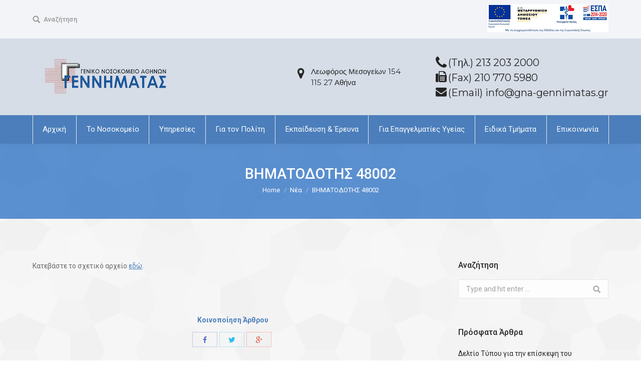

--- FILE ---
content_type: text/html; charset=UTF-8
request_url: https://www.gna-gennimatas.gr/vimatodotis-48002-30-10/
body_size: 23382
content:
<!DOCTYPE html>
<!--[if lt IE 10 ]>
<html lang="el" class="old-ie no-js">
<![endif]-->
<!--[if !(IE 6) | !(IE 7) | !(IE 8)  ]><!-->
<html lang="el" class="no-js">
<!--<![endif]-->
<head>
	<meta charset="UTF-8" />
		<meta name="viewport" content="width=device-width, initial-scale=1, maximum-scale=1, user-scalable=0">
		<link rel="profile" href="http://gmpg.org/xfn/11" />
	<link rel="pingback" href="https://www.gna-gennimatas.gr/xmlrpc.php" />
	<title>ΒΗΜΑΤΟΔΟΤΗΣ 48002 &#8211; Γενικό Νοσοκομείο Αθήνας</title>
<script type="text/javascript">
function createCookie(a,d,b){if(b){var c=new Date;c.setTime(c.getTime()+864E5*b);b="; expires="+c.toGMTString()}else b="";document.cookie=a+"="+d+b+"; path=/"}function readCookie(a){a+="=";for(var d=document.cookie.split(";"),b=0;b<d.length;b++){for(var c=d[b];" "==c.charAt(0);)c=c.substring(1,c.length);if(0==c.indexOf(a))return c.substring(a.length,c.length)}return null}function eraseCookie(a){createCookie(a,"",-1)}
function areCookiesEnabled(){var a=!1;createCookie("testing","Hello",1);null!=readCookie("testing")&&(a=!0,eraseCookie("testing"));return a}(function(a){var d=readCookie("devicePixelRatio"),b=void 0===a.devicePixelRatio?1:a.devicePixelRatio;areCookiesEnabled()&&null==d&&(createCookie("devicePixelRatio",b,7),1!=b&&a.location.reload(!0))})(window);
</script><link rel='dns-prefetch' href='//fonts.googleapis.com' />
<link rel='dns-prefetch' href='//s.w.org' />
<link rel="alternate" type="application/rss+xml" title="Ροή RSS &raquo; Γενικό Νοσοκομείο Αθήνας" href="https://www.gna-gennimatas.gr/feed/" />
<link rel="alternate" type="application/rss+xml" title="Κανάλι σχολίων &raquo; Γενικό Νοσοκομείο Αθήνας" href="https://www.gna-gennimatas.gr/comments/feed/" />
<link rel="alternate" type="application/rss+xml" title="Κανάλι σχολίων ΒΗΜΑΤΟΔΟΤΗΣ 48002 &raquo; Γενικό Νοσοκομείο Αθήνας" href="https://www.gna-gennimatas.gr/vimatodotis-48002-30-10/feed/" />
		<script type="text/javascript">
			window._wpemojiSettings = {"baseUrl":"https:\/\/s.w.org\/images\/core\/emoji\/11\/72x72\/","ext":".png","svgUrl":"https:\/\/s.w.org\/images\/core\/emoji\/11\/svg\/","svgExt":".svg","source":{"concatemoji":"https:\/\/www.gna-gennimatas.gr\/wp-includes\/js\/wp-emoji-release.min.js?ver=4.9.28"}};
			!function(e,a,t){var n,r,o,i=a.createElement("canvas"),p=i.getContext&&i.getContext("2d");function s(e,t){var a=String.fromCharCode;p.clearRect(0,0,i.width,i.height),p.fillText(a.apply(this,e),0,0);e=i.toDataURL();return p.clearRect(0,0,i.width,i.height),p.fillText(a.apply(this,t),0,0),e===i.toDataURL()}function c(e){var t=a.createElement("script");t.src=e,t.defer=t.type="text/javascript",a.getElementsByTagName("head")[0].appendChild(t)}for(o=Array("flag","emoji"),t.supports={everything:!0,everythingExceptFlag:!0},r=0;r<o.length;r++)t.supports[o[r]]=function(e){if(!p||!p.fillText)return!1;switch(p.textBaseline="top",p.font="600 32px Arial",e){case"flag":return s([55356,56826,55356,56819],[55356,56826,8203,55356,56819])?!1:!s([55356,57332,56128,56423,56128,56418,56128,56421,56128,56430,56128,56423,56128,56447],[55356,57332,8203,56128,56423,8203,56128,56418,8203,56128,56421,8203,56128,56430,8203,56128,56423,8203,56128,56447]);case"emoji":return!s([55358,56760,9792,65039],[55358,56760,8203,9792,65039])}return!1}(o[r]),t.supports.everything=t.supports.everything&&t.supports[o[r]],"flag"!==o[r]&&(t.supports.everythingExceptFlag=t.supports.everythingExceptFlag&&t.supports[o[r]]);t.supports.everythingExceptFlag=t.supports.everythingExceptFlag&&!t.supports.flag,t.DOMReady=!1,t.readyCallback=function(){t.DOMReady=!0},t.supports.everything||(n=function(){t.readyCallback()},a.addEventListener?(a.addEventListener("DOMContentLoaded",n,!1),e.addEventListener("load",n,!1)):(e.attachEvent("onload",n),a.attachEvent("onreadystatechange",function(){"complete"===a.readyState&&t.readyCallback()})),(n=t.source||{}).concatemoji?c(n.concatemoji):n.wpemoji&&n.twemoji&&(c(n.twemoji),c(n.wpemoji)))}(window,document,window._wpemojiSettings);
		</script>
		<style type="text/css">
img.wp-smiley,
img.emoji {
	display: inline !important;
	border: none !important;
	box-shadow: none !important;
	height: 1em !important;
	width: 1em !important;
	margin: 0 .07em !important;
	vertical-align: -0.1em !important;
	background: none !important;
	padding: 0 !important;
}
</style>
<link rel='stylesheet' id='contact-form-7-css'  href='https://www.gna-gennimatas.gr/wp-content/plugins/contact-form-7/includes/css/styles.css?ver=4.9.1' type='text/css' media='all' />
<link rel='stylesheet' id='rs-plugin-settings-css'  href='https://www.gna-gennimatas.gr/wp-content/plugins/revslider/public/assets/css/settings.css?ver=5.4.6.3.1' type='text/css' media='all' />
<style id='rs-plugin-settings-inline-css' type='text/css'>
#rs-demo-id {}
</style>
<link rel='stylesheet' id='js_composer_front-css'  href='https://www.gna-gennimatas.gr/wp-content/plugins/js_composer/assets/css/js_composer.min.css?ver=5.4.4' type='text/css' media='all' />
<link rel='stylesheet' id='js_composer_custom_css-css'  href='//www.gna-gennimatas.gr/wp-content/uploads/js_composer/custom.css?ver=5.4.4' type='text/css' media='all' />
<link rel='stylesheet' id='dt-web-fonts-css'  href='//fonts.googleapis.com/css?family=Roboto%3A400%2C400italic%2C500%2C600%2C700%7CMontserrat%3A400%2C600%2C700%7COpen+Sans%3A400%2C600%2C700&#038;subset=greek-ext%2Cgreek%2Clatin&#038;ver=4.9.28' type='text/css' media='all' />
<link rel='stylesheet' id='dt-main-css'  href='https://www.gna-gennimatas.gr/wp-content/themes/dt-the7/css/main.min.css?ver=5.6.1.2' type='text/css' media='all' />
<style id='dt-main-inline-css' type='text/css'>
body #load {
  display: block;
  height: 100%;
  overflow: hidden;
  position: fixed;
  width: 100%;
  z-index: 9901;
  opacity: 1;
  visibility: visible;
  -webkit-transition: all .35s ease-out;
  transition: all .35s ease-out;
}
body #load.loader-removed {
  opacity: 0;
  visibility: hidden;
}
.load-wrap {
  width: 100%;
  height: 100%;
  background-position: center center;
  background-repeat: no-repeat;
  text-align: center;
}
.load-wrap > svg {
  position: absolute;
  top: 50%;
  left: 50%;
  -ms-transform: translate(-50%,-50%);
  -webkit-transform: translate(-50%,-50%);
  transform: translate(-50%,-50%);
}
#load {
  background-color: #ffffff;
}
.uil-default rect:not(.bk) {
  fill: #4b7ebb;
}
.uil-ring > path {
  fill: #4b7ebb;
}
.ring-loader .circle {
  fill: #4b7ebb;
}
.ring-loader .moving-circle {
  fill: #4b7ebb;
}
.uil-hourglass .glass {
  stroke: #4b7ebb;
}
.uil-hourglass .sand {
  fill: #4b7ebb;
}
.spinner-loader .load-wrap {
  background-image: url("data:image/svg+xml,%3Csvg width='75px' height='75px' xmlns='http://www.w3.org/2000/svg' viewBox='0 0 100 100' preserveAspectRatio='xMidYMid' class='uil-default'%3E%3Crect x='0' y='0' width='100' height='100' fill='none' class='bk'%3E%3C/rect%3E%3Crect  x='46.5' y='40' width='7' height='20' rx='5' ry='5' fill='%234b7ebb' transform='rotate(0 50 50) translate(0 -30)'%3E  %3Canimate attributeName='opacity' from='1' to='0' dur='1s' begin='0s' repeatCount='indefinite'/%3E%3C/rect%3E%3Crect  x='46.5' y='40' width='7' height='20' rx='5' ry='5' fill='%234b7ebb' transform='rotate(30 50 50) translate(0 -30)'%3E  %3Canimate attributeName='opacity' from='1' to='0' dur='1s' begin='0.08333333333333333s' repeatCount='indefinite'/%3E%3C/rect%3E%3Crect  x='46.5' y='40' width='7' height='20' rx='5' ry='5' fill='%234b7ebb' transform='rotate(60 50 50) translate(0 -30)'%3E  %3Canimate attributeName='opacity' from='1' to='0' dur='1s' begin='0.16666666666666666s' repeatCount='indefinite'/%3E%3C/rect%3E%3Crect  x='46.5' y='40' width='7' height='20' rx='5' ry='5' fill='%234b7ebb' transform='rotate(90 50 50) translate(0 -30)'%3E  %3Canimate attributeName='opacity' from='1' to='0' dur='1s' begin='0.25s' repeatCount='indefinite'/%3E%3C/rect%3E%3Crect  x='46.5' y='40' width='7' height='20' rx='5' ry='5' fill='%234b7ebb' transform='rotate(120 50 50) translate(0 -30)'%3E  %3Canimate attributeName='opacity' from='1' to='0' dur='1s' begin='0.3333333333333333s' repeatCount='indefinite'/%3E%3C/rect%3E%3Crect  x='46.5' y='40' width='7' height='20' rx='5' ry='5' fill='%234b7ebb' transform='rotate(150 50 50) translate(0 -30)'%3E  %3Canimate attributeName='opacity' from='1' to='0' dur='1s' begin='0.4166666666666667s' repeatCount='indefinite'/%3E%3C/rect%3E%3Crect  x='46.5' y='40' width='7' height='20' rx='5' ry='5' fill='%234b7ebb' transform='rotate(180 50 50) translate(0 -30)'%3E  %3Canimate attributeName='opacity' from='1' to='0' dur='1s' begin='0.5s' repeatCount='indefinite'/%3E%3C/rect%3E%3Crect  x='46.5' y='40' width='7' height='20' rx='5' ry='5' fill='%234b7ebb' transform='rotate(210 50 50) translate(0 -30)'%3E  %3Canimate attributeName='opacity' from='1' to='0' dur='1s' begin='0.5833333333333334s' repeatCount='indefinite'/%3E%3C/rect%3E%3Crect  x='46.5' y='40' width='7' height='20' rx='5' ry='5' fill='%234b7ebb' transform='rotate(240 50 50) translate(0 -30)'%3E  %3Canimate attributeName='opacity' from='1' to='0' dur='1s' begin='0.6666666666666666s' repeatCount='indefinite'/%3E%3C/rect%3E%3Crect  x='46.5' y='40' width='7' height='20' rx='5' ry='5' fill='%234b7ebb' transform='rotate(270 50 50) translate(0 -30)'%3E  %3Canimate attributeName='opacity' from='1' to='0' dur='1s' begin='0.75s' repeatCount='indefinite'/%3E%3C/rect%3E%3Crect  x='46.5' y='40' width='7' height='20' rx='5' ry='5' fill='%234b7ebb' transform='rotate(300 50 50) translate(0 -30)'%3E  %3Canimate attributeName='opacity' from='1' to='0' dur='1s' begin='0.8333333333333334s' repeatCount='indefinite'/%3E%3C/rect%3E%3Crect  x='46.5' y='40' width='7' height='20' rx='5' ry='5' fill='%234b7ebb' transform='rotate(330 50 50) translate(0 -30)'%3E  %3Canimate attributeName='opacity' from='1' to='0' dur='1s' begin='0.9166666666666666s' repeatCount='indefinite'/%3E%3C/rect%3E%3C/svg%3E");
}
.ring-loader .load-wrap {
  background-image: url("data:image/svg+xml,%3Csvg xmlns='http://www.w3.org/2000/svg' viewBox='0 0 32 32' width='72' height='72' fill='%234b7ebb'%3E   %3Cpath opacity='.25' d='M16 0 A16 16 0 0 0 16 32 A16 16 0 0 0 16 0 M16 4 A12 12 0 0 1 16 28 A12 12 0 0 1 16 4'/%3E   %3Cpath d='M16 0 A16 16 0 0 1 32 16 L28 16 A12 12 0 0 0 16 4z'%3E     %3CanimateTransform attributeName='transform' type='rotate' from='0 16 16' to='360 16 16' dur='0.8s' repeatCount='indefinite' /%3E   %3C/path%3E %3C/svg%3E");
}
.hourglass-loader .load-wrap {
  background-image: url("data:image/svg+xml,%3Csvg xmlns='http://www.w3.org/2000/svg' viewBox='0 0 32 32' width='72' height='72' fill='%234b7ebb'%3E   %3Cpath transform='translate(2)' d='M0 12 V20 H4 V12z'%3E      %3Canimate attributeName='d' values='M0 12 V20 H4 V12z; M0 4 V28 H4 V4z; M0 12 V20 H4 V12z; M0 12 V20 H4 V12z' dur='1.2s' repeatCount='indefinite' begin='0' keytimes='0;.2;.5;1' keySplines='0.2 0.2 0.4 0.8;0.2 0.6 0.4 0.8;0.2 0.8 0.4 0.8' calcMode='spline'  /%3E   %3C/path%3E   %3Cpath transform='translate(8)' d='M0 12 V20 H4 V12z'%3E     %3Canimate attributeName='d' values='M0 12 V20 H4 V12z; M0 4 V28 H4 V4z; M0 12 V20 H4 V12z; M0 12 V20 H4 V12z' dur='1.2s' repeatCount='indefinite' begin='0.2' keytimes='0;.2;.5;1' keySplines='0.2 0.2 0.4 0.8;0.2 0.6 0.4 0.8;0.2 0.8 0.4 0.8' calcMode='spline'  /%3E   %3C/path%3E   %3Cpath transform='translate(14)' d='M0 12 V20 H4 V12z'%3E     %3Canimate attributeName='d' values='M0 12 V20 H4 V12z; M0 4 V28 H4 V4z; M0 12 V20 H4 V12z; M0 12 V20 H4 V12z' dur='1.2s' repeatCount='indefinite' begin='0.4' keytimes='0;.2;.5;1' keySplines='0.2 0.2 0.4 0.8;0.2 0.6 0.4 0.8;0.2 0.8 0.4 0.8' calcMode='spline' /%3E   %3C/path%3E   %3Cpath transform='translate(20)' d='M0 12 V20 H4 V12z'%3E     %3Canimate attributeName='d' values='M0 12 V20 H4 V12z; M0 4 V28 H4 V4z; M0 12 V20 H4 V12z; M0 12 V20 H4 V12z' dur='1.2s' repeatCount='indefinite' begin='0.6' keytimes='0;.2;.5;1' keySplines='0.2 0.2 0.4 0.8;0.2 0.6 0.4 0.8;0.2 0.8 0.4 0.8' calcMode='spline' /%3E   %3C/path%3E   %3Cpath transform='translate(26)' d='M0 12 V20 H4 V12z'%3E     %3Canimate attributeName='d' values='M0 12 V20 H4 V12z; M0 4 V28 H4 V4z; M0 12 V20 H4 V12z; M0 12 V20 H4 V12z' dur='1.2s' repeatCount='indefinite' begin='0.8' keytimes='0;.2;.5;1' keySplines='0.2 0.2 0.4 0.8;0.2 0.6 0.4 0.8;0.2 0.8 0.4 0.8' calcMode='spline' /%3E   %3C/path%3E %3C/svg%3E");
}

</style>
<!--[if lt IE 10]>
<link rel='stylesheet' id='dt-old-ie-css'  href='https://www.gna-gennimatas.gr/wp-content/themes/dt-the7/css/old-ie.min.css?ver=5.6.1.2' type='text/css' media='all' />
<![endif]-->
<link rel='stylesheet' id='dt-awsome-fonts-css'  href='https://www.gna-gennimatas.gr/wp-content/themes/dt-the7/fonts/FontAwesome/css/font-awesome.min.css?ver=5.6.1.2' type='text/css' media='all' />
<link rel='stylesheet' id='dt-fontello-css'  href='https://www.gna-gennimatas.gr/wp-content/themes/dt-the7/fonts/fontello/css/fontello.min.css?ver=5.6.1.2' type='text/css' media='all' />
<link rel='stylesheet' id='dt-arrow-icons-css'  href='https://www.gna-gennimatas.gr/wp-content/themes/dt-the7/fonts/icomoon-arrows-the7/style.min.css?ver=5.6.1.2' type='text/css' media='all' />
<link rel='stylesheet' id='the7pt-static-css'  href='https://www.gna-gennimatas.gr/wp-content/themes/dt-the7/css/post-type.css?ver=5.6.1.2' type='text/css' media='all' />
<link rel='stylesheet' id='dt-custom-old-ie-css'  href='https://www.gna-gennimatas.gr/wp-content/uploads/the7-css/custom-old-ie.css?ver=264e04881f69' type='text/css' media='all' />
<link rel='stylesheet' id='dt-custom-css'  href='https://www.gna-gennimatas.gr/wp-content/uploads/the7-css/custom.css?ver=264e04881f69' type='text/css' media='all' />
<link rel='stylesheet' id='dt-media-css'  href='https://www.gna-gennimatas.gr/wp-content/uploads/the7-css/media.css?ver=264e04881f69' type='text/css' media='all' />
<link rel='stylesheet' id='the7pt.less-css'  href='https://www.gna-gennimatas.gr/wp-content/uploads/the7-css/post-type-dynamic.css?ver=264e04881f69' type='text/css' media='all' />
<link rel='stylesheet' id='style-css'  href='https://www.gna-gennimatas.gr/wp-content/themes/dt-the7/style.css?ver=5.6.1.2' type='text/css' media='all' />
<style id='style-inline-css' type='text/css'>
/* Pricing tables paddings */
.custom_pricing_box .ult_pricing_table .ult_price_link {padding-bottom: 30px;}
.custom_pricing_box .ult_pricing_table .ult_pricing_heading {padding-bottom:0px; padding-top:15px;}

.mini-widgets a.espa-link:hover {opacity:1;}
</style>
<link rel='stylesheet' id='bsf-icomoon-brankic-32x32-css'  href='https://www.gna-gennimatas.gr/wp-content/uploads/smile_fonts/icomoon-brankic-32x32/icomoon-brankic-32x32.css?ver=4.9.28' type='text/css' media='all' />
<link rel='stylesheet' id='bsf-icomoon-free-social-contact-16x16-css'  href='https://www.gna-gennimatas.gr/wp-content/uploads/smile_fonts/icomoon-free-social-contact-16x16/icomoon-free-social-contact-16x16.css?ver=4.9.28' type='text/css' media='all' />
<link rel='stylesheet' id='bellows-css'  href='https://www.gna-gennimatas.gr/wp-content/plugins/bellows-accordion-menu/assets/css/bellows.min.css?ver=1.2' type='text/css' media='all' />
<link rel='stylesheet' id='bellows-font-awesome-css'  href='https://www.gna-gennimatas.gr/wp-content/plugins/bellows-accordion-menu/assets/css/fontawesome/css/font-awesome.min.css?ver=1.2' type='text/css' media='all' />
<link rel='stylesheet' id='bellows-vanilla-css'  href='https://www.gna-gennimatas.gr/wp-content/plugins/bellows-accordion-menu/assets/css/skins/vanilla.css?ver=1.2' type='text/css' media='all' />
<script type='text/javascript' src='https://www.gna-gennimatas.gr/wp-includes/js/jquery/jquery.js?ver=1.12.4'></script>
<script type='text/javascript' src='https://www.gna-gennimatas.gr/wp-includes/js/jquery/jquery-migrate.min.js?ver=1.4.1'></script>
<script type='text/javascript' src='https://www.gna-gennimatas.gr/wp-content/plugins/revslider/public/assets/js/jquery.themepunch.tools.min.js?ver=5.4.6.3.1'></script>
<script type='text/javascript' src='https://www.gna-gennimatas.gr/wp-content/plugins/revslider/public/assets/js/jquery.themepunch.revolution.min.js?ver=5.4.6.3.1'></script>
<script type='text/javascript'>
/* <![CDATA[ */
var dtLocal = {"themeUrl":"https:\/\/www.gna-gennimatas.gr\/wp-content\/themes\/dt-the7","passText":"To view this protected post, enter the password below:","moreButtonText":{"loading":"Loading...","loadMore":"Load more"},"postID":"3248","ajaxurl":"https:\/\/www.gna-gennimatas.gr\/wp-admin\/admin-ajax.php","contactNonce":"9e69665f79","contactMessages":{"required":"\u0388\u03bd\u03b1 \u03ae \u03c0\u03b5\u03c1\u03b9\u03c3\u03c3\u03cc\u03c4\u03b5\u03c1\u03b1 \u03c0\u03b5\u03b4\u03af\u03b1 \u03ad\u03c7\u03bf\u03c5\u03bd \u03ba\u03ac\u03c0\u03bf\u03b9\u03b1 \u03bb\u03ac\u03b8\u03bf\u03c2. \u03a0\u03b1\u03c1\u03b1\u03ba\u03b1\u03bb\u03ce \u03c0\u03c1\u03bf\u03c3\u03c0\u03b1\u03b8\u03ae\u03c3\u03c4\u03b5 \u03be\u03b1\u03bd\u03ac."},"ajaxNonce":"5d52fef499","pageData":"","themeSettings":{"smoothScroll":"off","lazyLoading":false,"accentColor":{"mode":"solid","color":"#4b7ebb"},"floatingHeader":{"showAfter":260,"showMenu":true,"height":60,"logo":{"showLogo":false,"html":"","url":"https:\/\/www.gna-gennimatas.gr\/"}},"mobileHeader":{"firstSwitchPoint":1040,"secondSwitchPoint":700},"content":{"textColor":"#6b6b6b","headerColor":"#4b7ebb"},"stripes":{"stripe1":{"textColor":"#898989","headerColor":"#272727"},"stripe2":{"textColor":"#ffffff","headerColor":"#ffffff"},"stripe3":{"textColor":"#ffffff","headerColor":"#ffffff"}}},"VCMobileScreenWidth":"768"};
var dtShare = {"shareButtonText":{"facebook":"Share on Facebook","twitter":"Tweet","pinterest":"Pin it","linkedin":"Share on Linkedin","whatsapp":"Share on Whatsapp","google":"Share on Google Plus","download":"Download image"},"overlayOpacity":"85"};
/* ]]> */
</script>
<script type='text/javascript' src='https://www.gna-gennimatas.gr/wp-content/themes/dt-the7/js/above-the-fold.min.js?ver=5.6.1.2'></script>
<link rel='https://api.w.org/' href='https://www.gna-gennimatas.gr/wp-json/' />
<link rel="EditURI" type="application/rsd+xml" title="RSD" href="https://www.gna-gennimatas.gr/xmlrpc.php?rsd" />
<link rel="wlwmanifest" type="application/wlwmanifest+xml" href="https://www.gna-gennimatas.gr/wp-includes/wlwmanifest.xml" /> 
<link rel='prev' title='Δράση για την υγεία των ματιών' href='https://www.gna-gennimatas.gr/drasi-gia-tin-ugeia-twn-matiwn/' />
<link rel='next' title='ΑΡΙΘΜΟΙ ΕΣΗΔΗΣ' href='https://www.gna-gennimatas.gr/arithmoi-esidis-30-10/' />
<meta name="generator" content="WordPress 4.9.28" />
<link rel="canonical" href="https://www.gna-gennimatas.gr/vimatodotis-48002-30-10/" />
<link rel='shortlink' href='https://www.gna-gennimatas.gr/?p=3248' />
<link rel="alternate" type="application/json+oembed" href="https://www.gna-gennimatas.gr/wp-json/oembed/1.0/embed?url=https%3A%2F%2Fwww.gna-gennimatas.gr%2Fvimatodotis-48002-30-10%2F" />
<link rel="alternate" type="text/xml+oembed" href="https://www.gna-gennimatas.gr/wp-json/oembed/1.0/embed?url=https%3A%2F%2Fwww.gna-gennimatas.gr%2Fvimatodotis-48002-30-10%2F&#038;format=xml" />
<style id="bellows-custom-generated-css">
/** Bellows Custom Menu Styles (Customizer) **/
/* main */
.bellows.bellows-main, .bellows.bellows-main .bellows-menu-item, .bellows.bellows-main .bellows-menu-item .bellows-target { font-family:Roboto; }


/* Status: Loaded from Transient */

</style><meta property="og:site_name" content="Γενικό Νοσοκομείο Αθήνας" />
<meta property="og:title" content="ΒΗΜΑΤΟΔΟΤΗΣ 48002" />
<meta property="og:url" content="https://www.gna-gennimatas.gr/vimatodotis-48002-30-10/" />
<meta property="og:type" content="article" />
<meta name="generator" content="Powered by WPBakery Page Builder - drag and drop page builder for WordPress."/>
<!--[if lte IE 9]><link rel="stylesheet" type="text/css" href="https://www.gna-gennimatas.gr/wp-content/plugins/js_composer/assets/css/vc_lte_ie9.min.css" media="screen"><![endif]--><meta name="generator" content="Powered by Slider Revolution 5.4.6.3.1 - responsive, Mobile-Friendly Slider Plugin for WordPress with comfortable drag and drop interface." />
<script type="text/javascript">
document.addEventListener("DOMContentLoaded", function(event) { 
	var $load = document.getElementById("load");
	
	var removeLoading = setTimeout(function() {
		$load.className += " loader-removed";
	}, 500);
});
</script>
<!-- icon -->
<link rel="icon" href="https://www.gna-gennimatas.gr/wp-content/uploads/2017/10/favicon-16.png" type="image/png" />
<link rel="shortcut icon" href="https://www.gna-gennimatas.gr/wp-content/uploads/2017/10/favicon-16.png" type="image/png" />
<script type="text/javascript">function setREVStartSize(e){
				try{ var i=jQuery(window).width(),t=9999,r=0,n=0,l=0,f=0,s=0,h=0;					
					if(e.responsiveLevels&&(jQuery.each(e.responsiveLevels,function(e,f){f>i&&(t=r=f,l=e),i>f&&f>r&&(r=f,n=e)}),t>r&&(l=n)),f=e.gridheight[l]||e.gridheight[0]||e.gridheight,s=e.gridwidth[l]||e.gridwidth[0]||e.gridwidth,h=i/s,h=h>1?1:h,f=Math.round(h*f),"fullscreen"==e.sliderLayout){var u=(e.c.width(),jQuery(window).height());if(void 0!=e.fullScreenOffsetContainer){var c=e.fullScreenOffsetContainer.split(",");if (c) jQuery.each(c,function(e,i){u=jQuery(i).length>0?u-jQuery(i).outerHeight(!0):u}),e.fullScreenOffset.split("%").length>1&&void 0!=e.fullScreenOffset&&e.fullScreenOffset.length>0?u-=jQuery(window).height()*parseInt(e.fullScreenOffset,0)/100:void 0!=e.fullScreenOffset&&e.fullScreenOffset.length>0&&(u-=parseInt(e.fullScreenOffset,0))}f=u}else void 0!=e.minHeight&&f<e.minHeight&&(f=e.minHeight);e.c.closest(".rev_slider_wrapper").css({height:f})					
				}catch(d){console.log("Failure at Presize of Slider:"+d)}
			};</script>
		<style type="text/css" id="wp-custom-css">
			.table-without-borders , .table-without-borders td{
	border:none !important;
}		</style>
	<noscript><style type="text/css"> .wpb_animate_when_almost_visible { opacity: 1; }</style></noscript><script>
      (function(i,s,o,g,r,a,m){i['GoogleAnalyticsObject']=r;i[r]=i[r]||function(){
        (i[r].q=i[r].q||[]).push(arguments)},i[r].l=1*new Date();a=s.createElement(o),
          m=s.getElementsByTagName(o)[0];a.async=1;a.src=g;m.parentNode.insertBefore(a,m)
      })(window,document,'script','https://www.google-analytics.com/analytics.js','ga');

     ga('create', 'UA-110420796-1', 'auto');
      ga('send', 'pageview');
    </script></head>
<body class="post-template-default single single-post postid-3248 single-format-standard large-hover-icons click-effect-on-img dt-responsive-on srcset-enabled btn-flat custom-btn-color custom-btn-hover-color shadow-element-decoration accent-bullets bold-icons phantom-slide phantom-shadow-decoration phantom-logo-off floating-mobile-menu-icon top-header first-switch-logo-left first-switch-menu-right second-switch-logo-left second-switch-menu-right right-mobile-menu layzr-loading-on no-avatars popup-message-style wpb-js-composer js-comp-ver-5.4.4 vc_responsive semitransparent-portfolio-icons album-minuatures-style-2">
<!-- The7 5.6.1.2 -->
<div id="load" class="ring-loader">
	<div class="load-wrap"></div>
</div>
<div id="page">
	<a class="skip-link screen-reader-text" href="#content">Skip to content</a>

<div class="masthead classic-header justify full-width-line widgets full-height dividers surround shadow-decoration dt-parent-menu-clickable show-mobile-logo" role="banner">

			<div class="top-bar solid-bg">
			<div class="left-widgets mini-widgets"><div class="mini-search show-on-desktop near-logo-first-switch in-menu-second-switch">	<form class="searchform" role="search" method="get" action="https://www.gna-gennimatas.gr/">

	<label for="search" class="screen-reader-text">Search:</label>
		<input type="text" class="field searchform-s" name="s" value="" placeholder="Type and hit enter &hellip;" />
				<input type="submit" class="assistive-text searchsubmit" value="Go!" />
		<a href="#go" id="trigger-overlay" class="submit">Αναζήτηση</a>
	</form></div></div>			<div class="right-widgets mini-widgets"><div class="text-area show-on-desktop near-logo-first-switch near-logo-second-switch"><p><a  class="espa-link" href="/epiteliki-domi-espa/"><img src="/wp-content/uploads/2024/01/espa-2024.jpg" style="max-width:100%;"></a></p>
</div></div>		</div>

	<header class="header-bar">

						<div class="branding">
					<div id="site-title" class="assistive-text">Γενικό Νοσοκομείο Αθήνας</div>
					<div id="site-description" class="assistive-text">Γ. Γεννηματάς</div>
					<a href="https://www.gna-gennimatas.gr/"><img class=" preload-me" src="https://www.gna-gennimatas.gr/wp-content/uploads/2017/10/logo-300.png" srcset="https://www.gna-gennimatas.gr/wp-content/uploads/2017/10/logo-300.png 300w, https://www.gna-gennimatas.gr/wp-content/uploads/2017/10/logo-600.png 600w" width="300" height="78"   sizes="300px" alt="Γενικό Νοσοκομείο Αθήνας" /><img class="mobile-logo preload-me" src="https://www.gna-gennimatas.gr/wp-content/uploads/2017/10/logo-300.png" srcset="https://www.gna-gennimatas.gr/wp-content/uploads/2017/10/logo-300.png 300w, https://www.gna-gennimatas.gr/wp-content/uploads/2017/10/logo-300.png 300w" width="300" height="78"   sizes="300px" alt="Γενικό Νοσοκομείο Αθήνας" /></a><div class="mini-widgets"></div><div class="mini-widgets"><span class="mini-contacts phone hide-on-desktop hide-on-first-switch in-menu-second-switch">2132032000   </span><span class="mini-contacts address hide-on-desktop in-menu-first-switch in-menu-second-switch">Λεωφόρος Μεσογείων 154, 11527 Αθήνα </span><div class="text-area show-on-desktop hide-on-first-switch hide-on-second-switch"><p><i class='fa fa-map-marker' style='font-size: 24px;line-height: 28px;'></i></p>
<p style='margin: -28px 50px 0px 27px; font-size: 15px;line-height: 22px;'>Λεωφόρος Μεσογείων 154 <br />115 27 Αθήνα</p>
</div><div class="text-area show-on-desktop near-logo-first-switch hide-on-second-switch"><p><i class='fa fa-phone' style='font-size: 28px; line-height: 28px;'></i></p>
<p class='dt-phone-header' style='margin: -26px 0px 0px 25px; font-size: 20px; line-height: 24px;'><a href="tel:2132032000" style="color:#252525; text-decoration:none;">(Tηλ.) 213 203 2000</a></p>
<p><i class="fa fa-fax" aria-hidden="true" style='font-size: 22px; line-height: 32px;'></i></p>
<p class="dt-phone-header" style="margin: -26px 0px 0px 25px; font-size: 20px; line-height: 24px;">(Fax) 210 770 5980</p>
<p><i class="fa fa-envelope" aria-hidden="true" style='font-size: 22px; line-height: 32px;'></i></p>
<p class="dt-phone-header" style="margin: -26px 0px 0px 25px; font-size: 20px; line-height: 24px;"><a href="mailto:info@gna-gennimatas.gr" style="color:#252525; text-decoration:none;">(Email) info@gna-gennimatas.gr</a></p>
</div></div>				</div>
		<nav class="navigation">

			<ul id="primary-menu" class="main-nav bg-outline-decoration hover-bg-decoration active-bg-decoration active-line-decoration level-arrows-on outside-item-remove-margin" role="menu"><li class="menu-item menu-item-type-custom menu-item-object-custom menu-item-2688 first"><a href='/' data-level='1'><span class="menu-item-text"><span class="menu-text">Αρχική</span></span></a></li> <li class="menu-item menu-item-type-custom menu-item-object-custom menu-item-has-children menu-item-1567 has-children"><a data-level='1'><span class="menu-item-text"><span class="menu-text">Το Νοσοκομείο</span></span></a><ul class="sub-nav hover-style-click-bg level-arrows-on"><li class="menu-item menu-item-type-post_type menu-item-object-page menu-item-3700 first"><a href='https://www.gna-gennimatas.gr/to-nosokomio-mas/' data-level='2'><span class="menu-item-text"><span class="menu-text">Το Νοσοκομείο μας</span></span></a></li> <li class="menu-item menu-item-type-post_type menu-item-object-page menu-item-1449"><a href='https://www.gna-gennimatas.gr/istoria/' data-level='2'><span class="menu-item-text"><span class="menu-text">Ιστορία</span></span></a></li> <li class="menu-item menu-item-type-post_type menu-item-object-page menu-item-1439"><a href='https://www.gna-gennimatas.gr/dioikisi-organogramma-nosokomeiou/' data-level='2'><span class="menu-item-text"><span class="menu-text">Διοίκηση – Οργανόγραμμα Νοσοκομείου</span></span></a></li> <li class="menu-item menu-item-type-post_type menu-item-object-page menu-item-1460"><a href='https://www.gna-gennimatas.gr/statistika-nosokomeiou/' data-level='2'><span class="menu-item-text"><span class="menu-text">Στατιστικά Νοσοκομείου</span></span></a></li> <li class="menu-item menu-item-type-post_type menu-item-object-page menu-item-1434"><a href='https://www.gna-gennimatas.gr/vraveuseis-euxaristiries-epistoles/' data-level='2'><span class="menu-item-text"><span class="menu-text">Βραβεύσεις – Ευχαριστήριες Επιστολές</span></span></a></li> <li class="menu-item menu-item-type-post_type menu-item-object-page menu-item-2699"><a href='https://www.gna-gennimatas.gr/deltio-tupou/' data-level='2'><span class="menu-item-text"><span class="menu-text">Δελτίο Τύπου</span></span></a></li> <li class="menu-item menu-item-type-post_type menu-item-object-page menu-item-1466"><a href='https://www.gna-gennimatas.gr/to-gna-gennimatas-sta-media/' data-level='2'><span class="menu-item-text"><span class="menu-text">Το Γ.Ν.Α. Γ. ΓΕΝΝΗΜΑΤΑΣ στα media</span></span></a></li> </ul></li> <li class="menu-item menu-item-type-custom menu-item-object-custom menu-item-has-children menu-item-1566 has-children"><a data-level='1'><span class="menu-item-text"><span class="menu-text">Υπηρεσίες</span></span></a><ul class="sub-nav hover-style-click-bg level-arrows-on"><li class="menu-item menu-item-type-post_type menu-item-object-page menu-item-has-children menu-item-1455 first has-children"><a href='https://www.gna-gennimatas.gr/pathologikos-tomeas/' data-level='2'><span class="menu-item-text"><span class="menu-text">Παθολογικός Τομέας</span></span></a><ul class="sub-nav hover-style-click-bg level-arrows-on"><li class="menu-item menu-item-type-post_type menu-item-object-page menu-item-1821 first"><a href='https://www.gna-gennimatas.gr/a-pathologiki-kliniki/' data-level='3'><span class="menu-item-text"><span class="menu-text">Α&#8217; Παθολογική Κλινική</span></span></a></li> <li class="menu-item menu-item-type-post_type menu-item-object-page menu-item-1820"><a href='https://www.gna-gennimatas.gr/b-pathologiki-kliniki/' data-level='3'><span class="menu-item-text"><span class="menu-text">Β&#8217; Παθολογική Κλινική</span></span></a></li> <li class="menu-item menu-item-type-post_type menu-item-object-page menu-item-1819"><a href='https://www.gna-gennimatas.gr/g-pathologiki-kliniki/' data-level='3'><span class="menu-item-text"><span class="menu-text">Γ&#8217; Παθολογική Κλινική</span></span></a></li> <li class="menu-item menu-item-type-post_type menu-item-object-page menu-item-1818"><a href='https://www.gna-gennimatas.gr/kardiologiko/' data-level='3'><span class="menu-item-text"><span class="menu-text">Καρδιολογικό</span></span></a></li> <li class="menu-item menu-item-type-post_type menu-item-object-page menu-item-1817"><a href='https://www.gna-gennimatas.gr/gastrenterologiko/' data-level='3'><span class="menu-item-text"><span class="menu-text">Γαστρεντερολογικό</span></span></a></li> <li class="menu-item menu-item-type-post_type menu-item-object-page menu-item-1816"><a href='https://www.gna-gennimatas.gr/neurologiko/' data-level='3'><span class="menu-item-text"><span class="menu-text">Νευρολογικό</span></span></a></li> <li class="menu-item menu-item-type-post_type menu-item-object-page menu-item-1815"><a href='https://www.gna-gennimatas.gr/endokrinologiko/' data-level='3'><span class="menu-item-text"><span class="menu-text">Ενδοκρινολογικό</span></span></a></li> <li class="menu-item menu-item-type-post_type menu-item-object-page menu-item-1814"><a href='https://www.gna-gennimatas.gr/nefrologiko/' data-level='3'><span class="menu-item-text"><span class="menu-text">Νεφρολογικό</span></span></a></li> <li class="menu-item menu-item-type-post_type menu-item-object-page menu-item-1813"><a href='https://www.gna-gennimatas.gr/reumatologiko/' data-level='3'><span class="menu-item-text"><span class="menu-text">Ρευματολογικό</span></span></a></li> <li class="menu-item menu-item-type-post_type menu-item-object-page menu-item-1812"><a href='https://www.gna-gennimatas.gr/aimatologiki-kliniki/' data-level='3'><span class="menu-item-text"><span class="menu-text">Αιματολογική Κλινική</span></span></a></li> <li class="menu-item menu-item-type-post_type menu-item-object-page menu-item-1811"><a href='https://www.gna-gennimatas.gr/fiap/' data-level='3'><span class="menu-item-text"><span class="menu-text">Τμήμα Φυσικής Ιατρικής Αποκατάστασης</span></span></a></li> <li class="menu-item menu-item-type-post_type menu-item-object-page menu-item-1810"><a href='https://www.gna-gennimatas.gr/fusikotherapeia/' data-level='3'><span class="menu-item-text"><span class="menu-text">Φυσικοθεραπεία</span></span></a></li> <li class="menu-item menu-item-type-post_type menu-item-object-page menu-item-1809"><a href='https://www.gna-gennimatas.gr/ergotherapeia/' data-level='3'><span class="menu-item-text"><span class="menu-text">Εργοθεραπεία</span></span></a></li> <li class="menu-item menu-item-type-post_type menu-item-object-page menu-item-3110"><a href='https://www.gna-gennimatas.gr/monada-imerisias-nosileias/' data-level='3'><span class="menu-item-text"><span class="menu-text">Μονάδα Ημερήσιας Νοσηλείας</span></span></a></li> </ul></li> <li class="menu-item menu-item-type-post_type menu-item-object-page menu-item-has-children menu-item-1469 has-children"><a href='https://www.gna-gennimatas.gr/xeirourgikos-tomeas/' data-level='2'><span class="menu-item-text"><span class="menu-text">Χειρουργικός Τομέας</span></span></a><ul class="sub-nav hover-style-click-bg level-arrows-on"><li class="menu-item menu-item-type-post_type menu-item-object-page menu-item-1925 first"><a href='https://www.gna-gennimatas.gr/a-xeirourgiki-kliniki/' data-level='3'><span class="menu-item-text"><span class="menu-text">Α&#8217; Χειρουργική Κλινική</span></span></a></li> <li class="menu-item menu-item-type-post_type menu-item-object-page menu-item-1924"><a href='https://www.gna-gennimatas.gr/b-xeirourgiki-kliniki/' data-level='3'><span class="menu-item-text"><span class="menu-text">Β&#8217; Χειρουργική Κλινική</span></span></a></li> <li class="menu-item menu-item-type-post_type menu-item-object-page menu-item-1923"><a href='https://www.gna-gennimatas.gr/g-xeirourgiki-kliniki/' data-level='3'><span class="menu-item-text"><span class="menu-text">Γ&#8217; Χειρουργική Κλινική</span></span></a></li> <li class="menu-item menu-item-type-post_type menu-item-object-page menu-item-1922"><a href='https://www.gna-gennimatas.gr/a-orthopediki-kliniki/' data-level='3'><span class="menu-item-text"><span class="menu-text">Α&#8217; Ορθοπαιδική Κλινική</span></span></a></li> <li class="menu-item menu-item-type-post_type menu-item-object-page menu-item-1921"><a href='https://www.gna-gennimatas.gr/b-orthopediki-kliniki/' data-level='3'><span class="menu-item-text"><span class="menu-text">Β&#8217; Ορθοπεδική Κλινική</span></span></a></li> <li class="menu-item menu-item-type-post_type menu-item-object-page menu-item-1920"><a href='https://www.gna-gennimatas.gr/aggeioxeirourgiko/' data-level='3'><span class="menu-item-text"><span class="menu-text">Αγγειοχειρουργικό</span></span></a></li> <li class="menu-item menu-item-type-post_type menu-item-object-page menu-item-1908"><a href='https://www.gna-gennimatas.gr/anaisthisiologiko/' data-level='3'><span class="menu-item-text"><span class="menu-text">Αναισθησιολογικό</span></span></a></li> <li class="menu-item menu-item-type-post_type menu-item-object-page menu-item-1919"><a href='https://www.gna-gennimatas.gr/stomatiki-gnathoxeirourgikh/' data-level='3'><span class="menu-item-text"><span class="menu-text">Στοματική και Γναθοπροσωπική Χειρουργική</span></span></a></li> <li class="menu-item menu-item-type-post_type menu-item-object-page menu-item-1918"><a href='https://www.gna-gennimatas.gr/meth/' data-level='3'><span class="menu-item-text"><span class="menu-text">ΜΕΘ</span></span></a></li> <li class="menu-item menu-item-type-post_type menu-item-object-page menu-item-1917"><a href='https://www.gna-gennimatas.gr/a-panepistimiaki-ofthalmologiki-kliniki/' data-level='3'><span class="menu-item-text"><span class="menu-text">A&#8217; Πανεπιστημιακή Οφθαλμολογική Κλινική</span></span></a></li> <li class="menu-item menu-item-type-post_type menu-item-object-page menu-item-8655"><a href='https://www.gna-gennimatas.gr/trapeza-ofthalmikon-iston-athens-eye-bank/' data-level='3'><span class="menu-item-text"><span class="menu-text">Τράπεζα Οφθαλμικών Ιστων/Athens Eye Bank</span></span></a></li> <li class="menu-item menu-item-type-post_type menu-item-object-page menu-item-1916"><a href='https://www.gna-gennimatas.gr/kratiki-ofthalmologiki/' data-level='3'><span class="menu-item-text"><span class="menu-text">Κρατική Οφθαλμολογική</span></span></a></li> <li class="menu-item menu-item-type-post_type menu-item-object-page menu-item-1915"><a href='https://www.gna-gennimatas.gr/orl/' data-level='3'><span class="menu-item-text"><span class="menu-text">ΩΡΛ</span></span></a></li> <li class="menu-item menu-item-type-post_type menu-item-object-page menu-item-1914"><a href='https://www.gna-gennimatas.gr/neuroxeirourgiko/' data-level='3'><span class="menu-item-text"><span class="menu-text">Νευροχειρουργικό</span></span></a></li> <li class="menu-item menu-item-type-post_type menu-item-object-page menu-item-1913"><a href='https://www.gna-gennimatas.gr/kliniki-plastikis-xeirourgikis/' data-level='3'><span class="menu-item-text"><span class="menu-text">Κλινική Πλαστικής Χειρουργικής – Μικροχειρουργικής και κέντρο εγκαυμάτων – Aναφορά μελανώματος</span></span></a></li> <li class="menu-item menu-item-type-post_type menu-item-object-page menu-item-1912"><a href='https://www.gna-gennimatas.gr/gunaikologiki-kliniki/' data-level='3'><span class="menu-item-text"><span class="menu-text">Γυναικολογική Κλινική</span></span></a></li> <li class="menu-item menu-item-type-post_type menu-item-object-page menu-item-1911"><a href='https://www.gna-gennimatas.gr/ourologiko/' data-level='3'><span class="menu-item-text"><span class="menu-text">Ουρολογικό</span></span></a></li> <li class="menu-item menu-item-type-post_type menu-item-object-page menu-item-1910"><a href='https://www.gna-gennimatas.gr/xeirourgeia/' data-level='3'><span class="menu-item-text"><span class="menu-text">Χειρουργεία</span></span></a></li> <li class="menu-item menu-item-type-post_type menu-item-object-page menu-item-1909"><a href='https://www.gna-gennimatas.gr/tmima-kentrikis-aposteirwsis/' data-level='3'><span class="menu-item-text"><span class="menu-text">Τμήμα Κεντρικής Αποστείρωσης</span></span></a></li> </ul></li> <li class="menu-item menu-item-type-post_type menu-item-object-page menu-item-has-children menu-item-1446 has-children"><a href='https://www.gna-gennimatas.gr/ergastiriakos-tomeas/' data-level='2'><span class="menu-item-text"><span class="menu-text">Εργαστηριακός Τομέας</span></span></a><ul class="sub-nav hover-style-click-bg level-arrows-on"><li class="menu-item menu-item-type-post_type menu-item-object-page menu-item-2034 first"><a href='https://www.gna-gennimatas.gr/mikroviologiko/' data-level='3'><span class="menu-item-text"><span class="menu-text">Εργαστήριο Κλινικής Μικροβιολογίας</span></span></a></li> <li class="menu-item menu-item-type-post_type menu-item-object-page menu-item-2033"><a href='https://www.gna-gennimatas.gr/aimatologiko/' data-level='3'><span class="menu-item-text"><span class="menu-text">Αιματολογικό Εργαστήριο</span></span></a></li> <li class="menu-item menu-item-type-post_type menu-item-object-page menu-item-6958"><a href='https://www.gna-gennimatas.gr/ergastiriakos-tomeas/iatrikis-fysikis/' data-level='3'><span class="menu-item-text"><span class="menu-text">Ιατρικής Φυσικής</span></span></a></li> <li class="menu-item menu-item-type-post_type menu-item-object-page menu-item-2032"><a href='https://www.gna-gennimatas.gr/anosologiko/' data-level='3'><span class="menu-item-text"><span class="menu-text">Εθνικό Κέντρο Ιστοσυμβατότητας – Ανοσολογικό Τμήμα</span></span></a></li> <li class="menu-item menu-item-type-post_type menu-item-object-page menu-item-2031"><a href='https://www.gna-gennimatas.gr/kentro-aimodosias/' data-level='3'><span class="menu-item-text"><span class="menu-text">Κέντρο Αιμοδοσίας</span></span></a></li> <li class="menu-item menu-item-type-post_type menu-item-object-page menu-item-2030"><a href='https://www.gna-gennimatas.gr/vioximiko/' data-level='3'><span class="menu-item-text"><span class="menu-text">Βιοχημικό</span></span></a></li> <li class="menu-item menu-item-type-post_type menu-item-object-page menu-item-2029"><a href='https://www.gna-gennimatas.gr/toksikologiko/' data-level='3'><span class="menu-item-text"><span class="menu-text">Τοξικολογικό</span></span></a></li> <li class="menu-item menu-item-type-post_type menu-item-object-page menu-item-2028"><a href='https://www.gna-gennimatas.gr/pathologoanatomiko/' data-level='3'><span class="menu-item-text"><span class="menu-text">Παθολογοανατομικό</span></span></a></li> <li class="menu-item menu-item-type-post_type menu-item-object-page menu-item-2027"><a href='https://www.gna-gennimatas.gr/kuttarologiko/' data-level='3'><span class="menu-item-text"><span class="menu-text">Κυτταρολογικό</span></span></a></li> <li class="menu-item menu-item-type-post_type menu-item-object-page menu-item-2026"><a href='https://www.gna-gennimatas.gr/ormomologiko/' data-level='3'><span class="menu-item-text"><span class="menu-text">Ορμονολογικό</span></span></a></li> <li class="menu-item menu-item-type-post_type menu-item-object-page menu-item-2025"><a href='https://www.gna-gennimatas.gr/aktinodisgnwstiko-anatolikou-dutikou-ktiriou/' data-level='3'><span class="menu-item-text"><span class="menu-text">Ακτινοδιαγνωστικό Εργαστήριο (Ανατολικού και Δυτικού κτιρίου )</span></span></a></li> <li class="menu-item menu-item-type-post_type menu-item-object-page menu-item-2023"><a href='https://www.gna-gennimatas.gr/aksonikis-tomografias/' data-level='3'><span class="menu-item-text"><span class="menu-text">Αξονικής Τομογραφίας – Μαγνητικής Τομογραφίας – Υπερηχοτομογραφίας</span></span></a></li> <li class="menu-item menu-item-type-post_type menu-item-object-page menu-item-1465"><a href='https://www.gna-gennimatas.gr/tmima-farmakeiou/' data-level='3'><span class="menu-item-text"><span class="menu-text">Τμήμα Φαρμακείου</span></span></a></li> </ul></li> <li class="menu-item menu-item-type-post_type menu-item-object-page menu-item-has-children menu-item-1472 has-children"><a href='https://www.gna-gennimatas.gr/psuxiatrikos-tomeas/' data-level='2'><span class="menu-item-text"><span class="menu-text">Ψυχιατρικός Τομέας</span></span></a><ul class="sub-nav hover-style-click-bg level-arrows-on"><li class="menu-item menu-item-type-post_type menu-item-object-page menu-item-2050 first"><a href='https://www.gna-gennimatas.gr/psuxiatrikis/' data-level='3'><span class="menu-item-text"><span class="menu-text">Ψυχιατρικής</span></span></a></li> <li class="menu-item menu-item-type-post_type menu-item-object-page menu-item-2049"><a href='https://www.gna-gennimatas.gr/psuxiatrikos-tomeas/tmima-psuziatrikis-ugeias-efivwn/' data-level='3'><span class="menu-item-text"><span class="menu-text">Τμήμα Ψυχικής Υγείας Εφήβων και Νέων</span></span></a></li> </ul></li> <li class="menu-item menu-item-type-post_type menu-item-object-page menu-item-has-children menu-item-1440 has-children"><a href='https://www.gna-gennimatas.gr/dioikitiki-upiresia/' data-level='2'><span class="menu-item-text"><span class="menu-text">Διοικητική Υπηρεσία</span></span></a><ul class="sub-nav hover-style-click-bg level-arrows-on"><li class="menu-item menu-item-type-post_type menu-item-object-page menu-item-2684 first"><a href='https://www.gna-gennimatas.gr/dioikitiki-upiresia/grafeio-dioikiti/' data-level='3'><span class="menu-item-text"><span class="menu-text">Γραφείο Διοικητή</span></span></a></li> <li class="menu-item menu-item-type-post_type menu-item-object-page menu-item-2766"><a href='https://www.gna-gennimatas.gr/dioikitiki-upiresia/dieuthunsi-dioikitikis-upiresias/' data-level='3'><span class="menu-item-text"><span class="menu-text">Διεύθυνση Διοικητικής Υπηρεσίας</span></span></a></li> <li class="menu-item menu-item-type-post_type menu-item-object-page menu-item-2765"><a href='https://www.gna-gennimatas.gr/dioikitiki-upiresia/upothieuthunsi-dioikitikou/' data-level='3'><span class="menu-item-text"><span class="menu-text">Υποδιεύθυνση Διοικητικού</span></span></a></li> <li class="menu-item menu-item-type-post_type menu-item-object-page menu-item-2764"><a href='https://www.gna-gennimatas.gr/dioikitiki-upiresia/upodieuthinsi-oikonomikou/' data-level='3'><span class="menu-item-text"><span class="menu-text">Υποδιεύθυνση Οικονομικού</span></span></a></li> <li class="menu-item menu-item-type-post_type menu-item-object-page menu-item-2763"><a href='https://www.gna-gennimatas.gr/dioikitiki-upiresia/oikonomiko-tmima/' data-level='3'><span class="menu-item-text"><span class="menu-text">Οικονομικό Τμήμα</span></span></a></li> <li class="menu-item menu-item-type-post_type menu-item-object-page menu-item-2762"><a href='https://www.gna-gennimatas.gr/dioikitiki-upiresia/tmima-pliroforikis/' data-level='3'><span class="menu-item-text"><span class="menu-text">Υποδιεύθυνση Πληροφορικής</span></span></a></li> <li class="menu-item menu-item-type-post_type menu-item-object-page menu-item-2761"><a href='https://www.gna-gennimatas.gr/dioikitiki-upiresia/tmima-kinisis-asthenwn/' data-level='3'><span class="menu-item-text"><span class="menu-text">Τμήμα Κίνησης Ασθενών</span></span></a></li> <li class="menu-item menu-item-type-post_type menu-item-object-page menu-item-2760"><a href='https://www.gna-gennimatas.gr/dioikitiki-upiresia/tmima-diaxeirisis-anthrwpinou-dunamikou/' data-level='3'><span class="menu-item-text"><span class="menu-text">Τμήμα Διαχείρισης Ανθρώπινου Δυναμικού</span></span></a></li> <li class="menu-item menu-item-type-post_type menu-item-object-page menu-item-2759"><a href='https://www.gna-gennimatas.gr/dioikitiki-upiresia/tmima-promitheiwn/' data-level='3'><span class="menu-item-text"><span class="menu-text">Τμήμα Προμηθειών</span></span></a></li> <li class="menu-item menu-item-type-post_type menu-item-object-page menu-item-2644"><a href='https://www.gna-gennimatas.gr/dioikitiki-upiresia/tmima-epistasias-imatismou/' data-level='3'><span class="menu-item-text"><span class="menu-text">Τμήμα Επιστασίας &#038; Ιματισμού</span></span></a></li> <li class="menu-item menu-item-type-post_type menu-item-object-page menu-item-3115"><a href='https://www.gna-gennimatas.gr/tmima-poititas-ereunas-ekpaideusis/' data-level='3'><span class="menu-item-text"><span class="menu-text">Τμήμα Ποιότητας, Έρευνας και Εκπαίδευσης</span></span></a></li> <li class="menu-item menu-item-type-post_type menu-item-object-page menu-item-2758"><a href='https://www.gna-gennimatas.gr/dioikitiki-upiresia/grammateia-ekswterikwn-iatreiwn/' data-level='3'><span class="menu-item-text"><span class="menu-text">Γραμματεία Εξωτερικών Ιατρείων</span></span></a></li> <li class="menu-item menu-item-type-post_type menu-item-object-page menu-item-2757"><a href='https://www.gna-gennimatas.gr/dioikitiki-upiresia/grammateia-epeigontwn-iatreiwn/' data-level='3'><span class="menu-item-text"><span class="menu-text">Γραμματεία Επειγόντων Ιατρείων</span></span></a></li> <li class="menu-item menu-item-type-post_type menu-item-object-page menu-item-2756"><a href='https://www.gna-gennimatas.gr/dioikitiki-upiresia/grammateia-nosokomeiou/' data-level='3'><span class="menu-item-text"><span class="menu-text">Τμήμα Γραμματείας</span></span></a></li> <li class="menu-item menu-item-type-post_type menu-item-object-page menu-item-2755"><a href='https://www.gna-gennimatas.gr/dioikitiki-upiresia/nomiki-ypiresia/' data-level='3'><span class="menu-item-text"><span class="menu-text">Νομική Υπηρεσία</span></span></a></li> <li class="menu-item menu-item-type-post_type menu-item-object-page menu-item-10374"><a href='https://www.gna-gennimatas.gr/dioikitiki-upiresia/monada-esoterikou-elegchou/' data-level='3'><span class="menu-item-text"><span class="menu-text">Μονάδα Εσωτερικού Ελέγχου</span></span></a></li> </ul></li> <li class="menu-item menu-item-type-post_type menu-item-object-page menu-item-1448"><a href='https://www.gna-gennimatas.gr/iatriki-upiresia/' data-level='2'><span class="menu-item-text"><span class="menu-text">Ιατρική Υπηρεσία</span></span></a></li> <li class="menu-item menu-item-type-post_type menu-item-object-page menu-item-1454"><a href='https://www.gna-gennimatas.gr/nosileutiki-upiresia/' data-level='2'><span class="menu-item-text"><span class="menu-text">Νοσηλευτική Υπηρεσία</span></span></a></li> <li class="menu-item menu-item-type-post_type menu-item-object-page menu-item-1464"><a href='https://www.gna-gennimatas.gr/texniki-upiresia/' data-level='2'><span class="menu-item-text"><span class="menu-text">Τεχνική Υπηρεσία</span></span></a></li> <li class="menu-item menu-item-type-post_type menu-item-object-page menu-item-1467"><a href='https://www.gna-gennimatas.gr/upiresia-suntonismou-elegxou-metmosxeusewn/' data-level='2'><span class="menu-item-text"><span class="menu-text">Υπηρεσία Συντονισμού και Ελέγχου Μεταμοσχεύσεων</span></span></a></li> <li class="menu-item menu-item-type-post_type menu-item-object-page menu-item-2754"><a href='https://www.gna-gennimatas.gr/tmima-diatrofis/' data-level='2'><span class="menu-item-text"><span class="menu-text">Τμήμα Διατροφής</span></span></a></li> <li class="menu-item menu-item-type-post_type menu-item-object-page menu-item-1445"><a href='https://www.gna-gennimatas.gr/epoptis-dimosias-ugeias/' data-level='2'><span class="menu-item-text"><span class="menu-text">Επόπτης Δημόσιας Υγείας</span></span></a></li> <li class="menu-item menu-item-type-post_type menu-item-object-page menu-item-1435"><a href='https://www.gna-gennimatas.gr/grafeio-prolipsis-kai-agwgis-ugeias/' data-level='2'><span class="menu-item-text"><span class="menu-text">Γραφείο Πρόληψης και Αγωγής Υγείας</span></span></a></li> <li class="menu-item menu-item-type-post_type menu-item-object-page menu-item-1450"><a href='https://www.gna-gennimatas.gr/koinwniki-upiresia/' data-level='2'><span class="menu-item-text"><span class="menu-text">Κοινωνική Υπηρεσία</span></span></a></li> <li class="menu-item menu-item-type-post_type menu-item-object-page menu-item-10331"><a href='https://www.gna-gennimatas.gr/tmima-paraiatrikou-prosopikou/' data-level='2'><span class="menu-item-text"><span class="menu-text">Τμήμα Παραϊατρικού Προσωπικού</span></span></a></li> <li class="menu-item menu-item-type-post_type menu-item-object-page menu-item-has-children menu-item-3738 has-children"><a href='https://www.gna-gennimatas.gr/domes-pou-anikoun-sto-nosokomio/' data-level='2'><span class="menu-item-text"><span class="menu-text">Δομές που ανήκουν στο Νοσοκομείο</span></span></a><ul class="sub-nav hover-style-click-bg level-arrows-on"><li class="menu-item menu-item-type-post_type menu-item-object-page menu-item-3849 first"><a href='https://www.gna-gennimatas.gr/domes-pou-anikoun-sto-nosokomio/kentro-psychikis-ygias-chalandriou/' data-level='3'><span class="menu-item-text"><span class="menu-text">Κέντρο Ψυχικής Υγείας Χαλανδρίου</span></span></a></li> <li class="menu-item menu-item-type-post_type menu-item-object-page menu-item-3745"><a href='https://www.gna-gennimatas.gr/domes-pou-anikoun-sto-nosokomio/xenones-psychikis-ygias/' data-level='3'><span class="menu-item-text"><span class="menu-text">Ξενώνες Ψυχικής Υγείας</span></span></a></li> <li class="menu-item menu-item-type-post_type menu-item-object-page menu-item-7381"><a href='https://www.gna-gennimatas.gr/domes-pou-anikoun-sto-nosokomio/7378-2/' data-level='3'><span class="menu-item-text"><span class="menu-text">Ξενώνας Βραχείας Παραμονής Ενηλίκων Χολαργού «ΕΣΤΙΑ»</span></span></a></li> </ul></li> </ul></li> <li class="menu-item menu-item-type-custom menu-item-object-custom menu-item-has-children menu-item-1568 has-children"><a data-level='1'><span class="menu-item-text"><span class="menu-text">Για τον Πολίτη</span></span></a><ul class="sub-nav hover-style-click-bg level-arrows-on"><li class="menu-item menu-item-type-post_type menu-item-object-page menu-item-1437 first"><a href='https://www.gna-gennimatas.gr/diadikasia-eisitiriou-eksitiriou/' data-level='2'><span class="menu-item-text"><span class="menu-text">Διαδικασία Εισιτηρίου – Εξιτηρίου</span></span></a></li> <li class="menu-item menu-item-type-post_type menu-item-object-page menu-item-1452"><a href='https://www.gna-gennimatas.gr/nosileia-imeras/' data-level='2'><span class="menu-item-text"><span class="menu-text">Νοσηλεία Ημέρας</span></span></a></li> <li class="menu-item menu-item-type-post_type menu-item-object-page menu-item-1470"><a href='https://www.gna-gennimatas.gr/xrisima-gia-esas/' data-level='2'><span class="menu-item-text"><span class="menu-text">Χρήσιμα για Εσάς</span></span></a></li> <li class="menu-item menu-item-type-post_type menu-item-object-page menu-item-1436"><a href='https://www.gna-gennimatas.gr/grafeio-prostasias-diakiwmatwn-liptwn-upiresiwn-ugeias/' data-level='2'><span class="menu-item-text"><span class="menu-text">Γραφείο Προστασίας Δικαιωμάτων Ληπτών Υπηρεσιών Υγείας</span></span></a></li> <li class="menu-item menu-item-type-post_type menu-item-object-page menu-item-1451"><a href='https://www.gna-gennimatas.gr/listes-xeirourgeiou/' data-level='2'><span class="menu-item-text"><span class="menu-text">Λίστες Χειρουργείου</span></span></a></li> <li class="menu-item menu-item-type-post_type menu-item-object-page menu-item-1441"><a href='https://www.gna-gennimatas.gr/ethelontiki-aimodosia/' data-level='2'><span class="menu-item-text"><span class="menu-text">Εθελοντική Αιμοδοσία</span></span></a></li> <li class="menu-item menu-item-type-post_type menu-item-object-page menu-item-1456"><a href='https://www.gna-gennimatas.gr/plirofories-gia-tin-ugeia-mou/' data-level='2'><span class="menu-item-text"><span class="menu-text">Πληροφορίες για την Υγεία μου</span></span></a></li> <li class="menu-item menu-item-type-custom menu-item-object-custom menu-item-has-children menu-item-3051 has-children"><a data-level='2'><span class="menu-item-text"><span class="menu-text">Αιτήσεις</span></span></a><ul class="sub-nav hover-style-click-bg level-arrows-on"><li class="menu-item menu-item-type-post_type menu-item-object-page menu-item-2669 first"><a href='https://www.gna-gennimatas.gr/vevaiwsi-pistopoiitikou-nosileias/' data-level='3'><span class="menu-item-text"><span class="menu-text">Βεβαίωση Πιστοποιητικού Νοσηλείας</span></span></a></li> <li class="menu-item menu-item-type-post_type menu-item-object-page menu-item-2676"><a href='https://www.gna-gennimatas.gr/vevaiwsi-eksodwn-nosileias/' data-level='3'><span class="menu-item-text"><span class="menu-text">Βεβαίωση Εξόδων Νοσηλείας</span></span></a></li> <li class="menu-item menu-item-type-post_type menu-item-object-page menu-item-5254"><a href='https://www.gna-gennimatas.gr/antigrafo-iatrikou-fakelou/' data-level='3'><span class="menu-item-text"><span class="menu-text">Αντίγραφο Ιατρικού Φακέλου</span></span></a></li> </ul></li> </ul></li> <li class="menu-item menu-item-type-custom menu-item-object-custom menu-item-has-children menu-item-1569 has-children"><a data-level='1'><span class="menu-item-text"><span class="menu-text">Εκπαίδευση &#038; Έρευνα</span></span></a><ul class="sub-nav hover-style-click-bg level-arrows-on"><li class="menu-item menu-item-type-post_type menu-item-object-page menu-item-1433 first"><a href='https://www.gna-gennimatas.gr/vivliothiki/' data-level='2'><span class="menu-item-text"><span class="menu-text">Βιβλιοθήκη</span></span></a></li> <li class="menu-item menu-item-type-post_type menu-item-object-page menu-item-1462"><a href='https://www.gna-gennimatas.gr/sunexizomeni-ekpaideusi/' data-level='2'><span class="menu-item-text"><span class="menu-text">Συνεχιζόμενη Εκπαίδευση</span></span></a></li> <li class="menu-item menu-item-type-post_type menu-item-object-page menu-item-1453"><a href='https://www.gna-gennimatas.gr/nosileutiki-ekpaideusi-nosileutikes-eidikotites/' data-level='2'><span class="menu-item-text"><span class="menu-text">Νοσηλευτική Εκπαίδευση – Νοσηλευτικές Ειδικότητες</span></span></a></li> <li class="menu-item menu-item-type-post_type menu-item-object-page menu-item-1444"><a href='https://www.gna-gennimatas.gr/epistimoniko-sumvoulio/' data-level='2'><span class="menu-item-text"><span class="menu-text">Επιστημονικό Συμβούλιο</span></span></a></li> <li class="menu-item menu-item-type-post_type menu-item-object-page menu-item-1463"><a href='https://www.gna-gennimatas.gr/sxoli-saek/' data-level='2'><span class="menu-item-text"><span class="menu-text">Δημόσια Σχολή Ανώτερης Επαγγελματικής Κατάρτισης –  Σ.Α.Ε.Κ.</span></span></a></li> <li class="menu-item menu-item-type-post_type menu-item-object-page menu-item-1459"><a href='https://www.gna-gennimatas.gr/protokolla-meletes/' data-level='2'><span class="menu-item-text"><span class="menu-text">Πρωτόκολλα – Μελέτες</span></span></a></li> <li class="menu-item menu-item-type-post_type menu-item-object-page menu-item-1447"><a href='https://www.gna-gennimatas.gr/imerides-anakoinwseis/' data-level='2'><span class="menu-item-text"><span class="menu-text">Ημερίδες – Ανακοινώσεις</span></span></a></li> <li class="menu-item menu-item-type-custom menu-item-object-custom menu-item-has-children menu-item-2813 has-children"><a data-level='2'><span class="menu-item-text"><span class="menu-text">Αιτήσεις</span></span></a><ul class="sub-nav hover-style-click-bg level-arrows-on"><li class="menu-item menu-item-type-post_type menu-item-object-page menu-item-2814 first"><a href='https://www.gna-gennimatas.gr/vevaiwsi-proupiresias/' data-level='3'><span class="menu-item-text"><span class="menu-text">Βεβαίωση Προϋπηρεσίας</span></span></a></li> <li class="menu-item menu-item-type-post_type menu-item-object-page menu-item-2819"><a href='https://www.gna-gennimatas.gr/aitisi-praktikis-askisis/' data-level='3'><span class="menu-item-text"><span class="menu-text">Αίτηση Πρακτικής Άσκησης</span></span></a></li> </ul></li> </ul></li> <li class="menu-item menu-item-type-custom menu-item-object-custom menu-item-has-children menu-item-1570 has-children"><a data-level='1'><span class="menu-item-text"><span class="menu-text">Για Επαγγελματίες Υγείας</span></span></a><ul class="sub-nav hover-style-click-bg level-arrows-on"><li class="menu-item menu-item-type-post_type menu-item-object-page menu-item-1458 first"><a href='https://www.gna-gennimatas.gr/prokurikseis/' data-level='2'><span class="menu-item-text"><span class="menu-text">Προκηρύξεις</span></span></a></li> <li class="menu-item menu-item-type-post_type menu-item-object-page menu-item-1442"><a href='https://www.gna-gennimatas.gr/eidikeuomenoi/' data-level='2'><span class="menu-item-text"><span class="menu-text">Ειδικευόμενοι</span></span></a></li> <li class="menu-item menu-item-type-post_type menu-item-object-page menu-item-5096"><a href='https://www.gna-gennimatas.gr/katalogos-idikevmenon-iatron-me-idikefsi-stin-limoxiologia-ke-tin-epemvatiki-aktinologia/' data-level='2'><span class="menu-item-text"><span class="menu-text">Ιατρικές Εξειδικεύσεις</span></span></a></li> <li class="menu-item menu-item-type-post_type menu-item-object-page menu-item-1443"><a href='https://www.gna-gennimatas.gr/epikouriko-proswpiko/' data-level='2'><span class="menu-item-text"><span class="menu-text">Επικουρικό Προσωπικό</span></span></a></li> <li class="menu-item menu-item-type-post_type menu-item-object-page menu-item-1461"><a href='https://www.gna-gennimatas.gr/sullogos-ergazomenwn/' data-level='2'><span class="menu-item-text"><span class="menu-text">Σύλλογος Εργαζομένων</span></span></a></li> <li class="menu-item menu-item-type-post_type menu-item-object-page menu-item-1457"><a href='https://www.gna-gennimatas.gr/podosfairiki-omada-nosokomeiou/' data-level='2'><span class="menu-item-text"><span class="menu-text">Ποδοσφαιρική Ομάδα Νοσοκομείου</span></span></a></li> <li class="menu-item menu-item-type-post_type menu-item-object-page menu-item-8691"><a href='https://www.gna-gennimatas.gr/trimeles-symvoulio-krisis-ke-epilogis-iatron-kladou-esy/' data-level='2'><span class="menu-item-text"><span class="menu-text">Τριμελές Συμβούλιο Κρίσης και Επιλογής Ιατρών Κλάδου ΕΣΥ</span></span></a></li> </ul></li> <li class="menu-item menu-item-type-custom menu-item-object-custom menu-item-has-children menu-item-1343 has-children"><a data-level='1'><span class="menu-item-text"><span class="menu-text">Ειδικά Τμήματα</span></span></a><ul class="sub-nav hover-style-click-bg level-arrows-on"><li class="menu-item menu-item-type-post_type menu-item-object-page menu-item-1585 first"><a href='https://www.gna-gennimatas.gr/tmima-epeigontwn-peristatikwn/' data-level='2'><span class="menu-item-text"><span class="menu-text">Τμήμα Επειγόντων Περιστατικών</span></span></a></li> <li class="menu-item menu-item-type-post_type menu-item-object-page menu-item-9743"><a href='https://www.gna-gennimatas.gr/iatri-genikis-ikogeniakis-iatrikis/' data-level='2'><span class="menu-item-text"><span class="menu-text">Ιατροί Γενικής/Οικογενειακής Ιατρικής</span></span></a></li> <li class="menu-item menu-item-type-post_type menu-item-object-page menu-item-1596"><a href='https://www.gna-gennimatas.gr/monada-entatikis-therapeias/' data-level='2'><span class="menu-item-text"><span class="menu-text">Μονάδα Εντατικής Θεραπείας</span></span></a></li> <li class="menu-item menu-item-type-post_type menu-item-object-page menu-item-1631"><a href='https://www.gna-gennimatas.gr/monada-eidikwn-loimwksewn/' data-level='2'><span class="menu-item-text"><span class="menu-text">Μονάδα Ειδικών Λοιμώξεων</span></span></a></li> <li class="menu-item menu-item-type-post_type menu-item-object-page menu-item-1630"><a href='https://www.gna-gennimatas.gr/monada-emfragmatwn/' data-level='2'><span class="menu-item-text"><span class="menu-text">Μονάδα Εμφραγμάτων</span></span></a></li> <li class="menu-item menu-item-type-post_type menu-item-object-page menu-item-1629"><a href='https://www.gna-gennimatas.gr/monada-texnitou-nefrou/' data-level='2'><span class="menu-item-text"><span class="menu-text">Μονάδα Τεχνητού Νεφρού</span></span></a></li> <li class="menu-item menu-item-type-post_type menu-item-object-page menu-item-1628"><a href='https://www.gna-gennimatas.gr/monada-mesogeiakis-anaimias/' data-level='2'><span class="menu-item-text"><span class="menu-text">Μονάδα Μεσογειακής Αναιμίας</span></span></a></li> <li class="menu-item menu-item-type-post_type menu-item-object-page menu-item-1627"><a href='https://www.gna-gennimatas.gr/monada-egkaumatwn/' data-level='2'><span class="menu-item-text"><span class="menu-text">Μονάδα Εγκαυμάτων</span></span></a></li> <li class="menu-item menu-item-type-post_type menu-item-object-page menu-item-has-children menu-item-1626 has-children"><a href='https://www.gna-gennimatas.gr/monada-peritonaikis-katharsis/' data-level='2'><span class="menu-item-text"><span class="menu-text">Μονάδα Περιτοναϊκής Κάθαρσης</span></span></a><ul class="sub-nav hover-style-click-bg level-arrows-on"><li class="menu-item menu-item-type-post_type menu-item-object-page menu-item-2354 first"><a href='https://www.gna-gennimatas.gr/monada-peritonaikis-katharsis/mathimata-peritoniakis-katharsis/' data-level='3'><span class="menu-item-text"><span class="menu-text">Μαθήματα Περιτοναϊκής Κάθαρσης: εκπαιδευτικό πρόγραμμα Μονάδας Περιτοναϊκής Κάθαρσης 2011</span></span></a></li> <li class="menu-item menu-item-type-post_type menu-item-object-page menu-item-2353"><a href='https://www.gna-gennimatas.gr/monada-peritonaikis-katharsis/entupa-fakelou-peritonaikou-astheni/' data-level='3'><span class="menu-item-text"><span class="menu-text">Έντυπα φακέλου περιτοναϊκού ασθενή</span></span></a></li> <li class="menu-item menu-item-type-post_type menu-item-object-page menu-item-2352"><a href='https://www.gna-gennimatas.gr/monada-peritonaikis-katharsis/dimosieuseis-se-diethni-iatrika-periodika/' data-level='3'><span class="menu-item-text"><span class="menu-text">Δημοσιεύσεις σε διεθνή ιατρικά περιοδικά (Γ. Τσιρπανλής)</span></span></a></li> <li class="menu-item menu-item-type-post_type menu-item-object-page menu-item-2351"><a href='https://www.gna-gennimatas.gr/monada-peritonaikis-katharsis/imerida0peritonaikis-katharsis-2012/' data-level='3'><span class="menu-item-text"><span class="menu-text">Ημερίδα Περιτοναϊκής Κάθαρσης 2012</span></span></a></li> </ul></li> <li class="menu-item menu-item-type-post_type menu-item-object-page menu-item-1625"><a href='https://www.gna-gennimatas.gr/enl/' data-level='2'><span class="menu-item-text"><span class="menu-text">Επιτροπή Νοσοκομειακών Λοιμώξεων</span></span></a></li> <li class="menu-item menu-item-type-post_type menu-item-object-page menu-item-3679"><a href='https://www.gna-gennimatas.gr/taktika-exoterika-iatria/' data-level='2'><span class="menu-item-text"><span class="menu-text">Τακτικά Εξωτερικά Ιατρεία</span></span></a></li> </ul></li> <li class="menu-item menu-item-type-custom menu-item-object-custom menu-item-has-children menu-item-1571 has-children"><a data-level='1'><span class="menu-item-text"><span class="menu-text">Επικοινωνία</span></span></a><ul class="sub-nav hover-style-click-bg level-arrows-on"><li class="menu-item menu-item-type-post_type menu-item-object-page menu-item-1438 first"><a href='https://www.gna-gennimatas.gr/dieuthinsi/' data-level='2'><span class="menu-item-text"><span class="menu-text">Διεύθυνση Νοσοκομείου</span></span></a></li> <li class="menu-item menu-item-type-post_type menu-item-object-page menu-item-1468"><a href='https://www.gna-gennimatas.gr/forma-epikoinwnias/' data-level='2'><span class="menu-item-text"><span class="menu-text">Φόρμα Επικοινωνίας</span></span></a></li> <li class="menu-item menu-item-type-post_type menu-item-object-page menu-item-1471"><a href='https://www.gna-gennimatas.gr/xrisima-tilefwna/' data-level='2'><span class="menu-item-text"><span class="menu-text">Χρήσιμα Τηλέφωνα</span></span></a></li> </ul></li> </ul>
			
		</nav>

	</header>

</div><div class='dt-close-mobile-menu-icon'><span></span></div>
<div class='dt-mobile-header'>
	<ul id="mobile-menu" class="mobile-main-nav" role="menu">
		<li class="menu-item menu-item-type-custom menu-item-object-custom menu-item-2688 first"><a href='/' data-level='1'><span class="menu-item-text"><span class="menu-text">Αρχική</span></span></a></li> <li class="menu-item menu-item-type-custom menu-item-object-custom menu-item-has-children menu-item-1567 has-children"><a data-level='1'><span class="menu-item-text"><span class="menu-text">Το Νοσοκομείο</span></span></a><ul class="sub-nav hover-style-click-bg level-arrows-on"><li class="menu-item menu-item-type-post_type menu-item-object-page menu-item-3700 first"><a href='https://www.gna-gennimatas.gr/to-nosokomio-mas/' data-level='2'><span class="menu-item-text"><span class="menu-text">Το Νοσοκομείο μας</span></span></a></li> <li class="menu-item menu-item-type-post_type menu-item-object-page menu-item-1449"><a href='https://www.gna-gennimatas.gr/istoria/' data-level='2'><span class="menu-item-text"><span class="menu-text">Ιστορία</span></span></a></li> <li class="menu-item menu-item-type-post_type menu-item-object-page menu-item-1439"><a href='https://www.gna-gennimatas.gr/dioikisi-organogramma-nosokomeiou/' data-level='2'><span class="menu-item-text"><span class="menu-text">Διοίκηση – Οργανόγραμμα Νοσοκομείου</span></span></a></li> <li class="menu-item menu-item-type-post_type menu-item-object-page menu-item-1460"><a href='https://www.gna-gennimatas.gr/statistika-nosokomeiou/' data-level='2'><span class="menu-item-text"><span class="menu-text">Στατιστικά Νοσοκομείου</span></span></a></li> <li class="menu-item menu-item-type-post_type menu-item-object-page menu-item-1434"><a href='https://www.gna-gennimatas.gr/vraveuseis-euxaristiries-epistoles/' data-level='2'><span class="menu-item-text"><span class="menu-text">Βραβεύσεις – Ευχαριστήριες Επιστολές</span></span></a></li> <li class="menu-item menu-item-type-post_type menu-item-object-page menu-item-2699"><a href='https://www.gna-gennimatas.gr/deltio-tupou/' data-level='2'><span class="menu-item-text"><span class="menu-text">Δελτίο Τύπου</span></span></a></li> <li class="menu-item menu-item-type-post_type menu-item-object-page menu-item-1466"><a href='https://www.gna-gennimatas.gr/to-gna-gennimatas-sta-media/' data-level='2'><span class="menu-item-text"><span class="menu-text">Το Γ.Ν.Α. Γ. ΓΕΝΝΗΜΑΤΑΣ στα media</span></span></a></li> </ul></li> <li class="menu-item menu-item-type-custom menu-item-object-custom menu-item-has-children menu-item-1566 has-children"><a data-level='1'><span class="menu-item-text"><span class="menu-text">Υπηρεσίες</span></span></a><ul class="sub-nav hover-style-click-bg level-arrows-on"><li class="menu-item menu-item-type-post_type menu-item-object-page menu-item-has-children menu-item-1455 first has-children"><a href='https://www.gna-gennimatas.gr/pathologikos-tomeas/' data-level='2'><span class="menu-item-text"><span class="menu-text">Παθολογικός Τομέας</span></span></a><ul class="sub-nav hover-style-click-bg level-arrows-on"><li class="menu-item menu-item-type-post_type menu-item-object-page menu-item-1821 first"><a href='https://www.gna-gennimatas.gr/a-pathologiki-kliniki/' data-level='3'><span class="menu-item-text"><span class="menu-text">Α&#8217; Παθολογική Κλινική</span></span></a></li> <li class="menu-item menu-item-type-post_type menu-item-object-page menu-item-1820"><a href='https://www.gna-gennimatas.gr/b-pathologiki-kliniki/' data-level='3'><span class="menu-item-text"><span class="menu-text">Β&#8217; Παθολογική Κλινική</span></span></a></li> <li class="menu-item menu-item-type-post_type menu-item-object-page menu-item-1819"><a href='https://www.gna-gennimatas.gr/g-pathologiki-kliniki/' data-level='3'><span class="menu-item-text"><span class="menu-text">Γ&#8217; Παθολογική Κλινική</span></span></a></li> <li class="menu-item menu-item-type-post_type menu-item-object-page menu-item-1818"><a href='https://www.gna-gennimatas.gr/kardiologiko/' data-level='3'><span class="menu-item-text"><span class="menu-text">Καρδιολογικό</span></span></a></li> <li class="menu-item menu-item-type-post_type menu-item-object-page menu-item-1817"><a href='https://www.gna-gennimatas.gr/gastrenterologiko/' data-level='3'><span class="menu-item-text"><span class="menu-text">Γαστρεντερολογικό</span></span></a></li> <li class="menu-item menu-item-type-post_type menu-item-object-page menu-item-1816"><a href='https://www.gna-gennimatas.gr/neurologiko/' data-level='3'><span class="menu-item-text"><span class="menu-text">Νευρολογικό</span></span></a></li> <li class="menu-item menu-item-type-post_type menu-item-object-page menu-item-1815"><a href='https://www.gna-gennimatas.gr/endokrinologiko/' data-level='3'><span class="menu-item-text"><span class="menu-text">Ενδοκρινολογικό</span></span></a></li> <li class="menu-item menu-item-type-post_type menu-item-object-page menu-item-1814"><a href='https://www.gna-gennimatas.gr/nefrologiko/' data-level='3'><span class="menu-item-text"><span class="menu-text">Νεφρολογικό</span></span></a></li> <li class="menu-item menu-item-type-post_type menu-item-object-page menu-item-1813"><a href='https://www.gna-gennimatas.gr/reumatologiko/' data-level='3'><span class="menu-item-text"><span class="menu-text">Ρευματολογικό</span></span></a></li> <li class="menu-item menu-item-type-post_type menu-item-object-page menu-item-1812"><a href='https://www.gna-gennimatas.gr/aimatologiki-kliniki/' data-level='3'><span class="menu-item-text"><span class="menu-text">Αιματολογική Κλινική</span></span></a></li> <li class="menu-item menu-item-type-post_type menu-item-object-page menu-item-1811"><a href='https://www.gna-gennimatas.gr/fiap/' data-level='3'><span class="menu-item-text"><span class="menu-text">Τμήμα Φυσικής Ιατρικής Αποκατάστασης</span></span></a></li> <li class="menu-item menu-item-type-post_type menu-item-object-page menu-item-1810"><a href='https://www.gna-gennimatas.gr/fusikotherapeia/' data-level='3'><span class="menu-item-text"><span class="menu-text">Φυσικοθεραπεία</span></span></a></li> <li class="menu-item menu-item-type-post_type menu-item-object-page menu-item-1809"><a href='https://www.gna-gennimatas.gr/ergotherapeia/' data-level='3'><span class="menu-item-text"><span class="menu-text">Εργοθεραπεία</span></span></a></li> <li class="menu-item menu-item-type-post_type menu-item-object-page menu-item-3110"><a href='https://www.gna-gennimatas.gr/monada-imerisias-nosileias/' data-level='3'><span class="menu-item-text"><span class="menu-text">Μονάδα Ημερήσιας Νοσηλείας</span></span></a></li> </ul></li> <li class="menu-item menu-item-type-post_type menu-item-object-page menu-item-has-children menu-item-1469 has-children"><a href='https://www.gna-gennimatas.gr/xeirourgikos-tomeas/' data-level='2'><span class="menu-item-text"><span class="menu-text">Χειρουργικός Τομέας</span></span></a><ul class="sub-nav hover-style-click-bg level-arrows-on"><li class="menu-item menu-item-type-post_type menu-item-object-page menu-item-1925 first"><a href='https://www.gna-gennimatas.gr/a-xeirourgiki-kliniki/' data-level='3'><span class="menu-item-text"><span class="menu-text">Α&#8217; Χειρουργική Κλινική</span></span></a></li> <li class="menu-item menu-item-type-post_type menu-item-object-page menu-item-1924"><a href='https://www.gna-gennimatas.gr/b-xeirourgiki-kliniki/' data-level='3'><span class="menu-item-text"><span class="menu-text">Β&#8217; Χειρουργική Κλινική</span></span></a></li> <li class="menu-item menu-item-type-post_type menu-item-object-page menu-item-1923"><a href='https://www.gna-gennimatas.gr/g-xeirourgiki-kliniki/' data-level='3'><span class="menu-item-text"><span class="menu-text">Γ&#8217; Χειρουργική Κλινική</span></span></a></li> <li class="menu-item menu-item-type-post_type menu-item-object-page menu-item-1922"><a href='https://www.gna-gennimatas.gr/a-orthopediki-kliniki/' data-level='3'><span class="menu-item-text"><span class="menu-text">Α&#8217; Ορθοπαιδική Κλινική</span></span></a></li> <li class="menu-item menu-item-type-post_type menu-item-object-page menu-item-1921"><a href='https://www.gna-gennimatas.gr/b-orthopediki-kliniki/' data-level='3'><span class="menu-item-text"><span class="menu-text">Β&#8217; Ορθοπεδική Κλινική</span></span></a></li> <li class="menu-item menu-item-type-post_type menu-item-object-page menu-item-1920"><a href='https://www.gna-gennimatas.gr/aggeioxeirourgiko/' data-level='3'><span class="menu-item-text"><span class="menu-text">Αγγειοχειρουργικό</span></span></a></li> <li class="menu-item menu-item-type-post_type menu-item-object-page menu-item-1908"><a href='https://www.gna-gennimatas.gr/anaisthisiologiko/' data-level='3'><span class="menu-item-text"><span class="menu-text">Αναισθησιολογικό</span></span></a></li> <li class="menu-item menu-item-type-post_type menu-item-object-page menu-item-1919"><a href='https://www.gna-gennimatas.gr/stomatiki-gnathoxeirourgikh/' data-level='3'><span class="menu-item-text"><span class="menu-text">Στοματική και Γναθοπροσωπική Χειρουργική</span></span></a></li> <li class="menu-item menu-item-type-post_type menu-item-object-page menu-item-1918"><a href='https://www.gna-gennimatas.gr/meth/' data-level='3'><span class="menu-item-text"><span class="menu-text">ΜΕΘ</span></span></a></li> <li class="menu-item menu-item-type-post_type menu-item-object-page menu-item-1917"><a href='https://www.gna-gennimatas.gr/a-panepistimiaki-ofthalmologiki-kliniki/' data-level='3'><span class="menu-item-text"><span class="menu-text">A&#8217; Πανεπιστημιακή Οφθαλμολογική Κλινική</span></span></a></li> <li class="menu-item menu-item-type-post_type menu-item-object-page menu-item-8655"><a href='https://www.gna-gennimatas.gr/trapeza-ofthalmikon-iston-athens-eye-bank/' data-level='3'><span class="menu-item-text"><span class="menu-text">Τράπεζα Οφθαλμικών Ιστων/Athens Eye Bank</span></span></a></li> <li class="menu-item menu-item-type-post_type menu-item-object-page menu-item-1916"><a href='https://www.gna-gennimatas.gr/kratiki-ofthalmologiki/' data-level='3'><span class="menu-item-text"><span class="menu-text">Κρατική Οφθαλμολογική</span></span></a></li> <li class="menu-item menu-item-type-post_type menu-item-object-page menu-item-1915"><a href='https://www.gna-gennimatas.gr/orl/' data-level='3'><span class="menu-item-text"><span class="menu-text">ΩΡΛ</span></span></a></li> <li class="menu-item menu-item-type-post_type menu-item-object-page menu-item-1914"><a href='https://www.gna-gennimatas.gr/neuroxeirourgiko/' data-level='3'><span class="menu-item-text"><span class="menu-text">Νευροχειρουργικό</span></span></a></li> <li class="menu-item menu-item-type-post_type menu-item-object-page menu-item-1913"><a href='https://www.gna-gennimatas.gr/kliniki-plastikis-xeirourgikis/' data-level='3'><span class="menu-item-text"><span class="menu-text">Κλινική Πλαστικής Χειρουργικής – Μικροχειρουργικής και κέντρο εγκαυμάτων – Aναφορά μελανώματος</span></span></a></li> <li class="menu-item menu-item-type-post_type menu-item-object-page menu-item-1912"><a href='https://www.gna-gennimatas.gr/gunaikologiki-kliniki/' data-level='3'><span class="menu-item-text"><span class="menu-text">Γυναικολογική Κλινική</span></span></a></li> <li class="menu-item menu-item-type-post_type menu-item-object-page menu-item-1911"><a href='https://www.gna-gennimatas.gr/ourologiko/' data-level='3'><span class="menu-item-text"><span class="menu-text">Ουρολογικό</span></span></a></li> <li class="menu-item menu-item-type-post_type menu-item-object-page menu-item-1910"><a href='https://www.gna-gennimatas.gr/xeirourgeia/' data-level='3'><span class="menu-item-text"><span class="menu-text">Χειρουργεία</span></span></a></li> <li class="menu-item menu-item-type-post_type menu-item-object-page menu-item-1909"><a href='https://www.gna-gennimatas.gr/tmima-kentrikis-aposteirwsis/' data-level='3'><span class="menu-item-text"><span class="menu-text">Τμήμα Κεντρικής Αποστείρωσης</span></span></a></li> </ul></li> <li class="menu-item menu-item-type-post_type menu-item-object-page menu-item-has-children menu-item-1446 has-children"><a href='https://www.gna-gennimatas.gr/ergastiriakos-tomeas/' data-level='2'><span class="menu-item-text"><span class="menu-text">Εργαστηριακός Τομέας</span></span></a><ul class="sub-nav hover-style-click-bg level-arrows-on"><li class="menu-item menu-item-type-post_type menu-item-object-page menu-item-2034 first"><a href='https://www.gna-gennimatas.gr/mikroviologiko/' data-level='3'><span class="menu-item-text"><span class="menu-text">Εργαστήριο Κλινικής Μικροβιολογίας</span></span></a></li> <li class="menu-item menu-item-type-post_type menu-item-object-page menu-item-2033"><a href='https://www.gna-gennimatas.gr/aimatologiko/' data-level='3'><span class="menu-item-text"><span class="menu-text">Αιματολογικό Εργαστήριο</span></span></a></li> <li class="menu-item menu-item-type-post_type menu-item-object-page menu-item-6958"><a href='https://www.gna-gennimatas.gr/ergastiriakos-tomeas/iatrikis-fysikis/' data-level='3'><span class="menu-item-text"><span class="menu-text">Ιατρικής Φυσικής</span></span></a></li> <li class="menu-item menu-item-type-post_type menu-item-object-page menu-item-2032"><a href='https://www.gna-gennimatas.gr/anosologiko/' data-level='3'><span class="menu-item-text"><span class="menu-text">Εθνικό Κέντρο Ιστοσυμβατότητας – Ανοσολογικό Τμήμα</span></span></a></li> <li class="menu-item menu-item-type-post_type menu-item-object-page menu-item-2031"><a href='https://www.gna-gennimatas.gr/kentro-aimodosias/' data-level='3'><span class="menu-item-text"><span class="menu-text">Κέντρο Αιμοδοσίας</span></span></a></li> <li class="menu-item menu-item-type-post_type menu-item-object-page menu-item-2030"><a href='https://www.gna-gennimatas.gr/vioximiko/' data-level='3'><span class="menu-item-text"><span class="menu-text">Βιοχημικό</span></span></a></li> <li class="menu-item menu-item-type-post_type menu-item-object-page menu-item-2029"><a href='https://www.gna-gennimatas.gr/toksikologiko/' data-level='3'><span class="menu-item-text"><span class="menu-text">Τοξικολογικό</span></span></a></li> <li class="menu-item menu-item-type-post_type menu-item-object-page menu-item-2028"><a href='https://www.gna-gennimatas.gr/pathologoanatomiko/' data-level='3'><span class="menu-item-text"><span class="menu-text">Παθολογοανατομικό</span></span></a></li> <li class="menu-item menu-item-type-post_type menu-item-object-page menu-item-2027"><a href='https://www.gna-gennimatas.gr/kuttarologiko/' data-level='3'><span class="menu-item-text"><span class="menu-text">Κυτταρολογικό</span></span></a></li> <li class="menu-item menu-item-type-post_type menu-item-object-page menu-item-2026"><a href='https://www.gna-gennimatas.gr/ormomologiko/' data-level='3'><span class="menu-item-text"><span class="menu-text">Ορμονολογικό</span></span></a></li> <li class="menu-item menu-item-type-post_type menu-item-object-page menu-item-2025"><a href='https://www.gna-gennimatas.gr/aktinodisgnwstiko-anatolikou-dutikou-ktiriou/' data-level='3'><span class="menu-item-text"><span class="menu-text">Ακτινοδιαγνωστικό Εργαστήριο (Ανατολικού και Δυτικού κτιρίου )</span></span></a></li> <li class="menu-item menu-item-type-post_type menu-item-object-page menu-item-2023"><a href='https://www.gna-gennimatas.gr/aksonikis-tomografias/' data-level='3'><span class="menu-item-text"><span class="menu-text">Αξονικής Τομογραφίας – Μαγνητικής Τομογραφίας – Υπερηχοτομογραφίας</span></span></a></li> <li class="menu-item menu-item-type-post_type menu-item-object-page menu-item-1465"><a href='https://www.gna-gennimatas.gr/tmima-farmakeiou/' data-level='3'><span class="menu-item-text"><span class="menu-text">Τμήμα Φαρμακείου</span></span></a></li> </ul></li> <li class="menu-item menu-item-type-post_type menu-item-object-page menu-item-has-children menu-item-1472 has-children"><a href='https://www.gna-gennimatas.gr/psuxiatrikos-tomeas/' data-level='2'><span class="menu-item-text"><span class="menu-text">Ψυχιατρικός Τομέας</span></span></a><ul class="sub-nav hover-style-click-bg level-arrows-on"><li class="menu-item menu-item-type-post_type menu-item-object-page menu-item-2050 first"><a href='https://www.gna-gennimatas.gr/psuxiatrikis/' data-level='3'><span class="menu-item-text"><span class="menu-text">Ψυχιατρικής</span></span></a></li> <li class="menu-item menu-item-type-post_type menu-item-object-page menu-item-2049"><a href='https://www.gna-gennimatas.gr/psuxiatrikos-tomeas/tmima-psuziatrikis-ugeias-efivwn/' data-level='3'><span class="menu-item-text"><span class="menu-text">Τμήμα Ψυχικής Υγείας Εφήβων και Νέων</span></span></a></li> </ul></li> <li class="menu-item menu-item-type-post_type menu-item-object-page menu-item-has-children menu-item-1440 has-children"><a href='https://www.gna-gennimatas.gr/dioikitiki-upiresia/' data-level='2'><span class="menu-item-text"><span class="menu-text">Διοικητική Υπηρεσία</span></span></a><ul class="sub-nav hover-style-click-bg level-arrows-on"><li class="menu-item menu-item-type-post_type menu-item-object-page menu-item-2684 first"><a href='https://www.gna-gennimatas.gr/dioikitiki-upiresia/grafeio-dioikiti/' data-level='3'><span class="menu-item-text"><span class="menu-text">Γραφείο Διοικητή</span></span></a></li> <li class="menu-item menu-item-type-post_type menu-item-object-page menu-item-2766"><a href='https://www.gna-gennimatas.gr/dioikitiki-upiresia/dieuthunsi-dioikitikis-upiresias/' data-level='3'><span class="menu-item-text"><span class="menu-text">Διεύθυνση Διοικητικής Υπηρεσίας</span></span></a></li> <li class="menu-item menu-item-type-post_type menu-item-object-page menu-item-2765"><a href='https://www.gna-gennimatas.gr/dioikitiki-upiresia/upothieuthunsi-dioikitikou/' data-level='3'><span class="menu-item-text"><span class="menu-text">Υποδιεύθυνση Διοικητικού</span></span></a></li> <li class="menu-item menu-item-type-post_type menu-item-object-page menu-item-2764"><a href='https://www.gna-gennimatas.gr/dioikitiki-upiresia/upodieuthinsi-oikonomikou/' data-level='3'><span class="menu-item-text"><span class="menu-text">Υποδιεύθυνση Οικονομικού</span></span></a></li> <li class="menu-item menu-item-type-post_type menu-item-object-page menu-item-2763"><a href='https://www.gna-gennimatas.gr/dioikitiki-upiresia/oikonomiko-tmima/' data-level='3'><span class="menu-item-text"><span class="menu-text">Οικονομικό Τμήμα</span></span></a></li> <li class="menu-item menu-item-type-post_type menu-item-object-page menu-item-2762"><a href='https://www.gna-gennimatas.gr/dioikitiki-upiresia/tmima-pliroforikis/' data-level='3'><span class="menu-item-text"><span class="menu-text">Υποδιεύθυνση Πληροφορικής</span></span></a></li> <li class="menu-item menu-item-type-post_type menu-item-object-page menu-item-2761"><a href='https://www.gna-gennimatas.gr/dioikitiki-upiresia/tmima-kinisis-asthenwn/' data-level='3'><span class="menu-item-text"><span class="menu-text">Τμήμα Κίνησης Ασθενών</span></span></a></li> <li class="menu-item menu-item-type-post_type menu-item-object-page menu-item-2760"><a href='https://www.gna-gennimatas.gr/dioikitiki-upiresia/tmima-diaxeirisis-anthrwpinou-dunamikou/' data-level='3'><span class="menu-item-text"><span class="menu-text">Τμήμα Διαχείρισης Ανθρώπινου Δυναμικού</span></span></a></li> <li class="menu-item menu-item-type-post_type menu-item-object-page menu-item-2759"><a href='https://www.gna-gennimatas.gr/dioikitiki-upiresia/tmima-promitheiwn/' data-level='3'><span class="menu-item-text"><span class="menu-text">Τμήμα Προμηθειών</span></span></a></li> <li class="menu-item menu-item-type-post_type menu-item-object-page menu-item-2644"><a href='https://www.gna-gennimatas.gr/dioikitiki-upiresia/tmima-epistasias-imatismou/' data-level='3'><span class="menu-item-text"><span class="menu-text">Τμήμα Επιστασίας &#038; Ιματισμού</span></span></a></li> <li class="menu-item menu-item-type-post_type menu-item-object-page menu-item-3115"><a href='https://www.gna-gennimatas.gr/tmima-poititas-ereunas-ekpaideusis/' data-level='3'><span class="menu-item-text"><span class="menu-text">Τμήμα Ποιότητας, Έρευνας και Εκπαίδευσης</span></span></a></li> <li class="menu-item menu-item-type-post_type menu-item-object-page menu-item-2758"><a href='https://www.gna-gennimatas.gr/dioikitiki-upiresia/grammateia-ekswterikwn-iatreiwn/' data-level='3'><span class="menu-item-text"><span class="menu-text">Γραμματεία Εξωτερικών Ιατρείων</span></span></a></li> <li class="menu-item menu-item-type-post_type menu-item-object-page menu-item-2757"><a href='https://www.gna-gennimatas.gr/dioikitiki-upiresia/grammateia-epeigontwn-iatreiwn/' data-level='3'><span class="menu-item-text"><span class="menu-text">Γραμματεία Επειγόντων Ιατρείων</span></span></a></li> <li class="menu-item menu-item-type-post_type menu-item-object-page menu-item-2756"><a href='https://www.gna-gennimatas.gr/dioikitiki-upiresia/grammateia-nosokomeiou/' data-level='3'><span class="menu-item-text"><span class="menu-text">Τμήμα Γραμματείας</span></span></a></li> <li class="menu-item menu-item-type-post_type menu-item-object-page menu-item-2755"><a href='https://www.gna-gennimatas.gr/dioikitiki-upiresia/nomiki-ypiresia/' data-level='3'><span class="menu-item-text"><span class="menu-text">Νομική Υπηρεσία</span></span></a></li> <li class="menu-item menu-item-type-post_type menu-item-object-page menu-item-10374"><a href='https://www.gna-gennimatas.gr/dioikitiki-upiresia/monada-esoterikou-elegchou/' data-level='3'><span class="menu-item-text"><span class="menu-text">Μονάδα Εσωτερικού Ελέγχου</span></span></a></li> </ul></li> <li class="menu-item menu-item-type-post_type menu-item-object-page menu-item-1448"><a href='https://www.gna-gennimatas.gr/iatriki-upiresia/' data-level='2'><span class="menu-item-text"><span class="menu-text">Ιατρική Υπηρεσία</span></span></a></li> <li class="menu-item menu-item-type-post_type menu-item-object-page menu-item-1454"><a href='https://www.gna-gennimatas.gr/nosileutiki-upiresia/' data-level='2'><span class="menu-item-text"><span class="menu-text">Νοσηλευτική Υπηρεσία</span></span></a></li> <li class="menu-item menu-item-type-post_type menu-item-object-page menu-item-1464"><a href='https://www.gna-gennimatas.gr/texniki-upiresia/' data-level='2'><span class="menu-item-text"><span class="menu-text">Τεχνική Υπηρεσία</span></span></a></li> <li class="menu-item menu-item-type-post_type menu-item-object-page menu-item-1467"><a href='https://www.gna-gennimatas.gr/upiresia-suntonismou-elegxou-metmosxeusewn/' data-level='2'><span class="menu-item-text"><span class="menu-text">Υπηρεσία Συντονισμού και Ελέγχου Μεταμοσχεύσεων</span></span></a></li> <li class="menu-item menu-item-type-post_type menu-item-object-page menu-item-2754"><a href='https://www.gna-gennimatas.gr/tmima-diatrofis/' data-level='2'><span class="menu-item-text"><span class="menu-text">Τμήμα Διατροφής</span></span></a></li> <li class="menu-item menu-item-type-post_type menu-item-object-page menu-item-1445"><a href='https://www.gna-gennimatas.gr/epoptis-dimosias-ugeias/' data-level='2'><span class="menu-item-text"><span class="menu-text">Επόπτης Δημόσιας Υγείας</span></span></a></li> <li class="menu-item menu-item-type-post_type menu-item-object-page menu-item-1435"><a href='https://www.gna-gennimatas.gr/grafeio-prolipsis-kai-agwgis-ugeias/' data-level='2'><span class="menu-item-text"><span class="menu-text">Γραφείο Πρόληψης και Αγωγής Υγείας</span></span></a></li> <li class="menu-item menu-item-type-post_type menu-item-object-page menu-item-1450"><a href='https://www.gna-gennimatas.gr/koinwniki-upiresia/' data-level='2'><span class="menu-item-text"><span class="menu-text">Κοινωνική Υπηρεσία</span></span></a></li> <li class="menu-item menu-item-type-post_type menu-item-object-page menu-item-10331"><a href='https://www.gna-gennimatas.gr/tmima-paraiatrikou-prosopikou/' data-level='2'><span class="menu-item-text"><span class="menu-text">Τμήμα Παραϊατρικού Προσωπικού</span></span></a></li> <li class="menu-item menu-item-type-post_type menu-item-object-page menu-item-has-children menu-item-3738 has-children"><a href='https://www.gna-gennimatas.gr/domes-pou-anikoun-sto-nosokomio/' data-level='2'><span class="menu-item-text"><span class="menu-text">Δομές που ανήκουν στο Νοσοκομείο</span></span></a><ul class="sub-nav hover-style-click-bg level-arrows-on"><li class="menu-item menu-item-type-post_type menu-item-object-page menu-item-3849 first"><a href='https://www.gna-gennimatas.gr/domes-pou-anikoun-sto-nosokomio/kentro-psychikis-ygias-chalandriou/' data-level='3'><span class="menu-item-text"><span class="menu-text">Κέντρο Ψυχικής Υγείας Χαλανδρίου</span></span></a></li> <li class="menu-item menu-item-type-post_type menu-item-object-page menu-item-3745"><a href='https://www.gna-gennimatas.gr/domes-pou-anikoun-sto-nosokomio/xenones-psychikis-ygias/' data-level='3'><span class="menu-item-text"><span class="menu-text">Ξενώνες Ψυχικής Υγείας</span></span></a></li> <li class="menu-item menu-item-type-post_type menu-item-object-page menu-item-7381"><a href='https://www.gna-gennimatas.gr/domes-pou-anikoun-sto-nosokomio/7378-2/' data-level='3'><span class="menu-item-text"><span class="menu-text">Ξενώνας Βραχείας Παραμονής Ενηλίκων Χολαργού «ΕΣΤΙΑ»</span></span></a></li> </ul></li> </ul></li> <li class="menu-item menu-item-type-custom menu-item-object-custom menu-item-has-children menu-item-1568 has-children"><a data-level='1'><span class="menu-item-text"><span class="menu-text">Για τον Πολίτη</span></span></a><ul class="sub-nav hover-style-click-bg level-arrows-on"><li class="menu-item menu-item-type-post_type menu-item-object-page menu-item-1437 first"><a href='https://www.gna-gennimatas.gr/diadikasia-eisitiriou-eksitiriou/' data-level='2'><span class="menu-item-text"><span class="menu-text">Διαδικασία Εισιτηρίου – Εξιτηρίου</span></span></a></li> <li class="menu-item menu-item-type-post_type menu-item-object-page menu-item-1452"><a href='https://www.gna-gennimatas.gr/nosileia-imeras/' data-level='2'><span class="menu-item-text"><span class="menu-text">Νοσηλεία Ημέρας</span></span></a></li> <li class="menu-item menu-item-type-post_type menu-item-object-page menu-item-1470"><a href='https://www.gna-gennimatas.gr/xrisima-gia-esas/' data-level='2'><span class="menu-item-text"><span class="menu-text">Χρήσιμα για Εσάς</span></span></a></li> <li class="menu-item menu-item-type-post_type menu-item-object-page menu-item-1436"><a href='https://www.gna-gennimatas.gr/grafeio-prostasias-diakiwmatwn-liptwn-upiresiwn-ugeias/' data-level='2'><span class="menu-item-text"><span class="menu-text">Γραφείο Προστασίας Δικαιωμάτων Ληπτών Υπηρεσιών Υγείας</span></span></a></li> <li class="menu-item menu-item-type-post_type menu-item-object-page menu-item-1451"><a href='https://www.gna-gennimatas.gr/listes-xeirourgeiou/' data-level='2'><span class="menu-item-text"><span class="menu-text">Λίστες Χειρουργείου</span></span></a></li> <li class="menu-item menu-item-type-post_type menu-item-object-page menu-item-1441"><a href='https://www.gna-gennimatas.gr/ethelontiki-aimodosia/' data-level='2'><span class="menu-item-text"><span class="menu-text">Εθελοντική Αιμοδοσία</span></span></a></li> <li class="menu-item menu-item-type-post_type menu-item-object-page menu-item-1456"><a href='https://www.gna-gennimatas.gr/plirofories-gia-tin-ugeia-mou/' data-level='2'><span class="menu-item-text"><span class="menu-text">Πληροφορίες για την Υγεία μου</span></span></a></li> <li class="menu-item menu-item-type-custom menu-item-object-custom menu-item-has-children menu-item-3051 has-children"><a data-level='2'><span class="menu-item-text"><span class="menu-text">Αιτήσεις</span></span></a><ul class="sub-nav hover-style-click-bg level-arrows-on"><li class="menu-item menu-item-type-post_type menu-item-object-page menu-item-2669 first"><a href='https://www.gna-gennimatas.gr/vevaiwsi-pistopoiitikou-nosileias/' data-level='3'><span class="menu-item-text"><span class="menu-text">Βεβαίωση Πιστοποιητικού Νοσηλείας</span></span></a></li> <li class="menu-item menu-item-type-post_type menu-item-object-page menu-item-2676"><a href='https://www.gna-gennimatas.gr/vevaiwsi-eksodwn-nosileias/' data-level='3'><span class="menu-item-text"><span class="menu-text">Βεβαίωση Εξόδων Νοσηλείας</span></span></a></li> <li class="menu-item menu-item-type-post_type menu-item-object-page menu-item-5254"><a href='https://www.gna-gennimatas.gr/antigrafo-iatrikou-fakelou/' data-level='3'><span class="menu-item-text"><span class="menu-text">Αντίγραφο Ιατρικού Φακέλου</span></span></a></li> </ul></li> </ul></li> <li class="menu-item menu-item-type-custom menu-item-object-custom menu-item-has-children menu-item-1569 has-children"><a data-level='1'><span class="menu-item-text"><span class="menu-text">Εκπαίδευση &#038; Έρευνα</span></span></a><ul class="sub-nav hover-style-click-bg level-arrows-on"><li class="menu-item menu-item-type-post_type menu-item-object-page menu-item-1433 first"><a href='https://www.gna-gennimatas.gr/vivliothiki/' data-level='2'><span class="menu-item-text"><span class="menu-text">Βιβλιοθήκη</span></span></a></li> <li class="menu-item menu-item-type-post_type menu-item-object-page menu-item-1462"><a href='https://www.gna-gennimatas.gr/sunexizomeni-ekpaideusi/' data-level='2'><span class="menu-item-text"><span class="menu-text">Συνεχιζόμενη Εκπαίδευση</span></span></a></li> <li class="menu-item menu-item-type-post_type menu-item-object-page menu-item-1453"><a href='https://www.gna-gennimatas.gr/nosileutiki-ekpaideusi-nosileutikes-eidikotites/' data-level='2'><span class="menu-item-text"><span class="menu-text">Νοσηλευτική Εκπαίδευση – Νοσηλευτικές Ειδικότητες</span></span></a></li> <li class="menu-item menu-item-type-post_type menu-item-object-page menu-item-1444"><a href='https://www.gna-gennimatas.gr/epistimoniko-sumvoulio/' data-level='2'><span class="menu-item-text"><span class="menu-text">Επιστημονικό Συμβούλιο</span></span></a></li> <li class="menu-item menu-item-type-post_type menu-item-object-page menu-item-1463"><a href='https://www.gna-gennimatas.gr/sxoli-saek/' data-level='2'><span class="menu-item-text"><span class="menu-text">Δημόσια Σχολή Ανώτερης Επαγγελματικής Κατάρτισης –  Σ.Α.Ε.Κ.</span></span></a></li> <li class="menu-item menu-item-type-post_type menu-item-object-page menu-item-1459"><a href='https://www.gna-gennimatas.gr/protokolla-meletes/' data-level='2'><span class="menu-item-text"><span class="menu-text">Πρωτόκολλα – Μελέτες</span></span></a></li> <li class="menu-item menu-item-type-post_type menu-item-object-page menu-item-1447"><a href='https://www.gna-gennimatas.gr/imerides-anakoinwseis/' data-level='2'><span class="menu-item-text"><span class="menu-text">Ημερίδες – Ανακοινώσεις</span></span></a></li> <li class="menu-item menu-item-type-custom menu-item-object-custom menu-item-has-children menu-item-2813 has-children"><a data-level='2'><span class="menu-item-text"><span class="menu-text">Αιτήσεις</span></span></a><ul class="sub-nav hover-style-click-bg level-arrows-on"><li class="menu-item menu-item-type-post_type menu-item-object-page menu-item-2814 first"><a href='https://www.gna-gennimatas.gr/vevaiwsi-proupiresias/' data-level='3'><span class="menu-item-text"><span class="menu-text">Βεβαίωση Προϋπηρεσίας</span></span></a></li> <li class="menu-item menu-item-type-post_type menu-item-object-page menu-item-2819"><a href='https://www.gna-gennimatas.gr/aitisi-praktikis-askisis/' data-level='3'><span class="menu-item-text"><span class="menu-text">Αίτηση Πρακτικής Άσκησης</span></span></a></li> </ul></li> </ul></li> <li class="menu-item menu-item-type-custom menu-item-object-custom menu-item-has-children menu-item-1570 has-children"><a data-level='1'><span class="menu-item-text"><span class="menu-text">Για Επαγγελματίες Υγείας</span></span></a><ul class="sub-nav hover-style-click-bg level-arrows-on"><li class="menu-item menu-item-type-post_type menu-item-object-page menu-item-1458 first"><a href='https://www.gna-gennimatas.gr/prokurikseis/' data-level='2'><span class="menu-item-text"><span class="menu-text">Προκηρύξεις</span></span></a></li> <li class="menu-item menu-item-type-post_type menu-item-object-page menu-item-1442"><a href='https://www.gna-gennimatas.gr/eidikeuomenoi/' data-level='2'><span class="menu-item-text"><span class="menu-text">Ειδικευόμενοι</span></span></a></li> <li class="menu-item menu-item-type-post_type menu-item-object-page menu-item-5096"><a href='https://www.gna-gennimatas.gr/katalogos-idikevmenon-iatron-me-idikefsi-stin-limoxiologia-ke-tin-epemvatiki-aktinologia/' data-level='2'><span class="menu-item-text"><span class="menu-text">Ιατρικές Εξειδικεύσεις</span></span></a></li> <li class="menu-item menu-item-type-post_type menu-item-object-page menu-item-1443"><a href='https://www.gna-gennimatas.gr/epikouriko-proswpiko/' data-level='2'><span class="menu-item-text"><span class="menu-text">Επικουρικό Προσωπικό</span></span></a></li> <li class="menu-item menu-item-type-post_type menu-item-object-page menu-item-1461"><a href='https://www.gna-gennimatas.gr/sullogos-ergazomenwn/' data-level='2'><span class="menu-item-text"><span class="menu-text">Σύλλογος Εργαζομένων</span></span></a></li> <li class="menu-item menu-item-type-post_type menu-item-object-page menu-item-1457"><a href='https://www.gna-gennimatas.gr/podosfairiki-omada-nosokomeiou/' data-level='2'><span class="menu-item-text"><span class="menu-text">Ποδοσφαιρική Ομάδα Νοσοκομείου</span></span></a></li> <li class="menu-item menu-item-type-post_type menu-item-object-page menu-item-8691"><a href='https://www.gna-gennimatas.gr/trimeles-symvoulio-krisis-ke-epilogis-iatron-kladou-esy/' data-level='2'><span class="menu-item-text"><span class="menu-text">Τριμελές Συμβούλιο Κρίσης και Επιλογής Ιατρών Κλάδου ΕΣΥ</span></span></a></li> </ul></li> <li class="menu-item menu-item-type-custom menu-item-object-custom menu-item-has-children menu-item-1343 has-children"><a data-level='1'><span class="menu-item-text"><span class="menu-text">Ειδικά Τμήματα</span></span></a><ul class="sub-nav hover-style-click-bg level-arrows-on"><li class="menu-item menu-item-type-post_type menu-item-object-page menu-item-1585 first"><a href='https://www.gna-gennimatas.gr/tmima-epeigontwn-peristatikwn/' data-level='2'><span class="menu-item-text"><span class="menu-text">Τμήμα Επειγόντων Περιστατικών</span></span></a></li> <li class="menu-item menu-item-type-post_type menu-item-object-page menu-item-9743"><a href='https://www.gna-gennimatas.gr/iatri-genikis-ikogeniakis-iatrikis/' data-level='2'><span class="menu-item-text"><span class="menu-text">Ιατροί Γενικής/Οικογενειακής Ιατρικής</span></span></a></li> <li class="menu-item menu-item-type-post_type menu-item-object-page menu-item-1596"><a href='https://www.gna-gennimatas.gr/monada-entatikis-therapeias/' data-level='2'><span class="menu-item-text"><span class="menu-text">Μονάδα Εντατικής Θεραπείας</span></span></a></li> <li class="menu-item menu-item-type-post_type menu-item-object-page menu-item-1631"><a href='https://www.gna-gennimatas.gr/monada-eidikwn-loimwksewn/' data-level='2'><span class="menu-item-text"><span class="menu-text">Μονάδα Ειδικών Λοιμώξεων</span></span></a></li> <li class="menu-item menu-item-type-post_type menu-item-object-page menu-item-1630"><a href='https://www.gna-gennimatas.gr/monada-emfragmatwn/' data-level='2'><span class="menu-item-text"><span class="menu-text">Μονάδα Εμφραγμάτων</span></span></a></li> <li class="menu-item menu-item-type-post_type menu-item-object-page menu-item-1629"><a href='https://www.gna-gennimatas.gr/monada-texnitou-nefrou/' data-level='2'><span class="menu-item-text"><span class="menu-text">Μονάδα Τεχνητού Νεφρού</span></span></a></li> <li class="menu-item menu-item-type-post_type menu-item-object-page menu-item-1628"><a href='https://www.gna-gennimatas.gr/monada-mesogeiakis-anaimias/' data-level='2'><span class="menu-item-text"><span class="menu-text">Μονάδα Μεσογειακής Αναιμίας</span></span></a></li> <li class="menu-item menu-item-type-post_type menu-item-object-page menu-item-1627"><a href='https://www.gna-gennimatas.gr/monada-egkaumatwn/' data-level='2'><span class="menu-item-text"><span class="menu-text">Μονάδα Εγκαυμάτων</span></span></a></li> <li class="menu-item menu-item-type-post_type menu-item-object-page menu-item-has-children menu-item-1626 has-children"><a href='https://www.gna-gennimatas.gr/monada-peritonaikis-katharsis/' data-level='2'><span class="menu-item-text"><span class="menu-text">Μονάδα Περιτοναϊκής Κάθαρσης</span></span></a><ul class="sub-nav hover-style-click-bg level-arrows-on"><li class="menu-item menu-item-type-post_type menu-item-object-page menu-item-2354 first"><a href='https://www.gna-gennimatas.gr/monada-peritonaikis-katharsis/mathimata-peritoniakis-katharsis/' data-level='3'><span class="menu-item-text"><span class="menu-text">Μαθήματα Περιτοναϊκής Κάθαρσης: εκπαιδευτικό πρόγραμμα Μονάδας Περιτοναϊκής Κάθαρσης 2011</span></span></a></li> <li class="menu-item menu-item-type-post_type menu-item-object-page menu-item-2353"><a href='https://www.gna-gennimatas.gr/monada-peritonaikis-katharsis/entupa-fakelou-peritonaikou-astheni/' data-level='3'><span class="menu-item-text"><span class="menu-text">Έντυπα φακέλου περιτοναϊκού ασθενή</span></span></a></li> <li class="menu-item menu-item-type-post_type menu-item-object-page menu-item-2352"><a href='https://www.gna-gennimatas.gr/monada-peritonaikis-katharsis/dimosieuseis-se-diethni-iatrika-periodika/' data-level='3'><span class="menu-item-text"><span class="menu-text">Δημοσιεύσεις σε διεθνή ιατρικά περιοδικά (Γ. Τσιρπανλής)</span></span></a></li> <li class="menu-item menu-item-type-post_type menu-item-object-page menu-item-2351"><a href='https://www.gna-gennimatas.gr/monada-peritonaikis-katharsis/imerida0peritonaikis-katharsis-2012/' data-level='3'><span class="menu-item-text"><span class="menu-text">Ημερίδα Περιτοναϊκής Κάθαρσης 2012</span></span></a></li> </ul></li> <li class="menu-item menu-item-type-post_type menu-item-object-page menu-item-1625"><a href='https://www.gna-gennimatas.gr/enl/' data-level='2'><span class="menu-item-text"><span class="menu-text">Επιτροπή Νοσοκομειακών Λοιμώξεων</span></span></a></li> <li class="menu-item menu-item-type-post_type menu-item-object-page menu-item-3679"><a href='https://www.gna-gennimatas.gr/taktika-exoterika-iatria/' data-level='2'><span class="menu-item-text"><span class="menu-text">Τακτικά Εξωτερικά Ιατρεία</span></span></a></li> </ul></li> <li class="menu-item menu-item-type-custom menu-item-object-custom menu-item-has-children menu-item-1571 has-children"><a data-level='1'><span class="menu-item-text"><span class="menu-text">Επικοινωνία</span></span></a><ul class="sub-nav hover-style-click-bg level-arrows-on"><li class="menu-item menu-item-type-post_type menu-item-object-page menu-item-1438 first"><a href='https://www.gna-gennimatas.gr/dieuthinsi/' data-level='2'><span class="menu-item-text"><span class="menu-text">Διεύθυνση Νοσοκομείου</span></span></a></li> <li class="menu-item menu-item-type-post_type menu-item-object-page menu-item-1468"><a href='https://www.gna-gennimatas.gr/forma-epikoinwnias/' data-level='2'><span class="menu-item-text"><span class="menu-text">Φόρμα Επικοινωνίας</span></span></a></li> <li class="menu-item menu-item-type-post_type menu-item-object-page menu-item-1471"><a href='https://www.gna-gennimatas.gr/xrisima-tilefwna/' data-level='2'><span class="menu-item-text"><span class="menu-text">Χρήσιμα Τηλέφωνα</span></span></a></li> </ul></li> 	</ul>
	<div class='mobile-mini-widgets-in-menu'></div>
</div>

	
			<div class="page-title title-center solid-bg page-title-responsive-enabled">
			<div class="wf-wrap">
				<div class="wf-container-title">
					<div class="wf-table">

						<div class="wf-td hgroup"><h1 class="entry-title">ΒΗΜΑΤΟΔΟΤΗΣ 48002</h1></div><div class="wf-td"><div class="assistive-text">You are here:</div><ol class="breadcrumbs text-small" xmlns:v="http://rdf.data-vocabulary.org/#"><li typeof="v:Breadcrumb"><a rel="v:url" property="v:title" href="https://www.gna-gennimatas.gr/" title="">Home</a></li><li typeof="v:Breadcrumb"><a rel="v:url" property="v:title" href="https://www.gna-gennimatas.gr/category/nea/">Νέα</a></li><li class="current">ΒΗΜΑΤΟΔΟΤΗΣ 48002</li></ol></div>
					</div>
				</div>
			</div>
		</div>

		
	
	<div id="main" class="sidebar-right sidebar-divider-off"  >

		
		<div class="main-gradient"></div>
		<div class="wf-wrap">
			<div class="wf-container-main">

				
	
	
		
		<div id="content" class="content" role="main">

			
				
<article id="post-3248" class="post-3248 post type-post status-publish format-standard category-nea category-29 description-off">

	<div class="entry-content"><div class="vc_row wpb_row vc_row-fluid"><div class="wpb_column vc_column_container vc_col-sm-12"><div class="vc_column-inner "><div class="wpb_wrapper">
	<div class="wpb_text_column wpb_content_element " >
		<div class="wpb_wrapper">
			<p>Κατεβάστε το σχετικό αρχείο <a href="/wp-content/uploads/2017/11/ΒΗΜΑΤΟΔΟΤΗΣ-48002.xls" target="_blank" rel="noopener">εδώ</a>.</p>

		</div>
	</div>
</div></div></div></div>
</div><div class="post-meta wf-mobile-collapsed"><div class="entry-meta"><span class="category-link">Category:&nbsp;<a href="https://www.gna-gennimatas.gr/category/nea/" >Νέα</a></span><a class="author vcard" href="https://www.gna-gennimatas.gr/author/admin/" title="View all posts by admin" rel="author">By <span class="fn">admin</span></a><a href="https://www.gna-gennimatas.gr/2017/10/30/" title="10:35" class="data-link" rel="bookmark"><time class="entry-date updated" datetime="2017-10-30T10:35:34+00:00">30/10/2017</time></a><a href="https://www.gna-gennimatas.gr/vimatodotis-48002-30-10/#respond" class="comment-link" >Leave a comment</a></div></div><div class="single-share-box"><div class="share-link-description">Κοινοποίηση Άρθρου</div><div class="share-buttons"><a class="facebook" href="http://www.facebook.com/sharer.php?u=https%3A%2F%2Fwww.gna-gennimatas.gr%2Fvimatodotis-48002-30-10%2F&#038;t=%CE%92%CE%97%CE%9C%CE%91%CE%A4%CE%9F%CE%94%CE%9F%CE%A4%CE%97%CE%A3+48002" title="Facebook" target="_blank"><span class="soc-font-icon"></span><span class="screen-reader-text">Share with Facebook</span></a><a class="twitter" href="https://twitter.com/share?url=https%3A%2F%2Fwww.gna-gennimatas.gr%2Fvimatodotis-48002-30-10%2F&#038;text=%CE%92%CE%97%CE%9C%CE%91%CE%A4%CE%9F%CE%94%CE%9F%CE%A4%CE%97%CE%A3+48002" title="Twitter" target="_blank"><span class="soc-font-icon"></span><span class="screen-reader-text">Share with Twitter</span></a><a class="google" href="https://plus.google.com/share?url=https%3A%2F%2Fwww.gna-gennimatas.gr%2Fvimatodotis-48002-30-10%2F&#038;title=%CE%92%CE%97%CE%9C%CE%91%CE%A4%CE%9F%CE%94%CE%9F%CE%A4%CE%97%CE%A3+48002" title="Google+" target="_blank"><span class="soc-font-icon"></span><span class="screen-reader-text">Share with Google+</span></a></div></div><nav class="navigation post-navigation" role="navigation"><h2 class="screen-reader-text">Post navigation</h2><div class="nav-links"><a class="nav-previous" href="https://www.gna-gennimatas.gr/arithmoi-esidis-30-10/" rel="next"><i class="fa fa-angle-left" aria-hidden="true"></i><span class="meta-nav" aria-hidden="true">Previous</span><span class="screen-reader-text">Previous post:</span><span class="post-title h4-size">ΑΡΙΘΜΟΙ ΕΣΗΔΗΣ</span></a><a class="back-to-list" href="https://www.gna-gennimatas.gr/news/"><i class="fa fa-th" aria-hidden="true"></i></a><a class="nav-next" href="https://www.gna-gennimatas.gr/drasi-gia-tin-ugeia-twn-matiwn/" rel="prev"><i class="fa fa-angle-right" aria-hidden="true"></i><span class="meta-nav" aria-hidden="true">Next</span><span class="screen-reader-text">Next post:</span><span class="post-title h4-size">Δράση για την υγεία των ματιών</span></a></div></nav><div class="single-related-posts"><h3>Related posts</h3><section class="items-grid"><div class=" related-item"><article class="post-format-standard"><div class="wf-td"><a class="alignleft post-rollover no-avatar" href="https://www.gna-gennimatas.gr/deltio-typou-gia-tin-episkepsi-tou-prothypourgou-ke-tou-ypourgou-ygias/"  style="width:110px; height: 80px;"></a></div><div class="post-content"><a href="https://www.gna-gennimatas.gr/deltio-typou-gia-tin-episkepsi-tou-prothypourgou-ke-tou-ypourgou-ygias/">Δελτίο Τύπου για την επίσκεψη του Πρωθυπουργού κου Κυριάκου Μητσοτάκη, του Υπουργού Υγείας κου Άδωνι Γεωργιάδη και του Υφυπουργού Υγείας κου Μάριου Θεμιστοκλέους</a><br /><time class="text-secondary" datetime="2026-01-02T14:04:10+00:00">02/01/2026</time></div></article></div><div class=" related-item"><article class="post-format-standard"><div class="wf-td"><a class="alignleft post-rollover no-avatar" href="https://www.gna-gennimatas.gr/deltio-typou-3/"  style="width:110px; height: 80px;"></a></div><div class="post-content"><a href="https://www.gna-gennimatas.gr/deltio-typou-3/">ΔΕΛΤΙΟ ΤΥΠΟΥ</a><br /><time class="text-secondary" datetime="2026-01-02T12:49:29+00:00">02/01/2026</time></div></article></div><div class=" related-item"><article class="post-format-standard"><div class="wf-td"><a class="alignleft post-rollover layzr-bg" href="https://www.gna-gennimatas.gr/dorea-sto-plesio-tou-programmatos-sybrattoume-gia-tin-ygia-pou-sygchrimatodotite-apo-to-kinofeles-idryma-ioanni-s-latsi-ke-tin-eteria-kinonikis-prosforas-ellinikou-efoplismou-syn-enosis/" ><img class="lazy-load preload-me" src="data:image/svg+xml,%3Csvg%20xmlns%3D&#39;http%3A%2F%2Fwww.w3.org%2F2000%2Fsvg&#39;%20viewBox%3D&#39;0%200%20110%2080&#39;%2F%3E" data-src="https://www.gna-gennimatas.gr/wp-content/uploads/2025/12/ΓΝΑ-Γ.-ΓΕΝΝΗΜΑΤΑΣ_20251031-110x80.png" data-srcset="https://www.gna-gennimatas.gr/wp-content/uploads/2025/12/ΓΝΑ-Γ.-ΓΕΝΝΗΜΑΤΑΣ_20251031-110x80.png 110w, https://www.gna-gennimatas.gr/wp-content/uploads/2025/12/ΓΝΑ-Γ.-ΓΕΝΝΗΜΑΤΑΣ_20251031-220x160.png 220w" width="110" height="80"  alt="" /></a></div><div class="post-content"><a href="https://www.gna-gennimatas.gr/dorea-sto-plesio-tou-programmatos-sybrattoume-gia-tin-ygia-pou-sygchrimatodotite-apo-to-kinofeles-idryma-ioanni-s-latsi-ke-tin-eteria-kinonikis-prosforas-ellinikou-efoplismou-syn-enosis/">Δωρεά στο πλαίσιο του Προγράμματος «Συμπράττουμε για την Υγεία», που συγχρηματοδοτείται από το Κοινωφελές Ίδρυμα Ιωάννη Σ. Λάτση και την Εταιρεία Κοινωνικής Προσφοράς Ελληνικού Εφοπλισμού ΣΥΝ-ΕΝΩΣΙΣ</a><br /><time class="text-secondary" datetime="2025-12-23T15:59:19+00:00">23/12/2025</time></div></article></div><div class=" related-item"><article class="post-format-standard"><div class="wf-td"><a class="alignleft post-rollover no-avatar" href="https://www.gna-gennimatas.gr/metathesi-kataliktikis-imerominias-paralavis-prosforon-ke-imerominia-dienergieas-tou-ilektronikou-aniktou-diagonismou-ano-ton-orion-tin-parochi-ypiresion-sitisis-asthenon-ke-iatrikou-efimerevontos-a/"  style="width:110px; height: 80px;"></a></div><div class="post-content"><a href="https://www.gna-gennimatas.gr/metathesi-kataliktikis-imerominias-paralavis-prosforon-ke-imerominia-dienergieas-tou-ilektronikou-aniktou-diagonismou-ano-ton-orion-tin-parochi-ypiresion-sitisis-asthenon-ke-iatrikou-efimerevontos-a/">ΜΕΤΑΘΕΣΗ ΚΑΤΑΛΗΚΤΙΚΗΣ ΗΜΕΡΟΜΗΝΙΑΣ ΠΑΡΑΛΑΒΗΣ ΠΡΟΣΦΟΡΩΝ ΚΑΙ ΗΜΕΡΟΜΗΝΙΑ ΔΙΕΝΕΡΓΙΕΑΣ ΤΟΥ ΗΛΕΚΤΡΟΝΙΚΟΥ ΑΝΟΙΚΤΟΥ ΔΙΑΓΩΝΙΣΜΟΥ ΑΝΩ ΤΩΝ ΟΡΙΩΝ ΤΗΝ ΠΑΡΟΧΗ ΥΠΗΡΕΣΙΩΝ ΣΙΤΙΣΗΣ ΑΣΘΕΝΩΝ ΚΑΙ ΙΑΤΡΙΚΟΥ (ΕΦΗΜΕΡΕΥΟΝΤΟΣ) ΑΝΘΡΩΠΙΝΟΥ ΔΥΝΑΜΙΚΟΥ ΤΟΥ Γ.Ν.Α. “Γ. ΓΕΝΝΗΜΑΤΑΣ”, ΚΑΘΩΣ ΚΑΙ ΤΩΝ ΕΞΩΤΕΡΙΚΩΝ ΔΟΜΩΝ ΑΡΜΟΔΙΟΤΗΤΑΣ ΤΟΥ</a><br /><time class="text-secondary" datetime="2025-11-19T12:56:44+00:00">19/11/2025</time></div></article></div><div class=" related-item"><article class="post-format-standard"><div class="wf-td"><a class="alignleft post-rollover no-avatar" href="https://www.gna-gennimatas.gr/oristikos-pinakas-epitychonton-katartizomenon-sti-s-a-e-k-g-n-a-g-gennimatas-chimerino-examino-2025-v/"  style="width:110px; height: 80px;"></a></div><div class="post-content"><a href="https://www.gna-gennimatas.gr/oristikos-pinakas-epitychonton-katartizomenon-sti-s-a-e-k-g-n-a-g-gennimatas-chimerino-examino-2025-v/">ΟΡΙΣΤΙΚΟΣ ΠΙΝΑΚΑΣ ΕΠΙΤΥΧΟΝΤΩΝ KATΑΡΤΙΖΟΜΕΝΩΝ ΣΤΗ Σ.Α.Ε.Κ.  Γ. Ν. Α. «Γ. ΓΕΝΝΗΜΑΤΑΣ» ΧΕΙΜΕΡΙΝΟ ΕΞΑΜΗΝΟ 2025 Β</a><br /><time class="text-secondary" datetime="2025-09-30T09:16:55+00:00">30/09/2025</time></div></article></div><div class=" related-item"><article class="post-format-standard"><div class="wf-td"><a class="alignleft post-rollover no-avatar" href="https://www.gna-gennimatas.gr/engrafes-sti-s-a-e-k-g-n-a-g-gennimatas-gia-to-ekpedevtiko-etos-2025-2026/"  style="width:110px; height: 80px;"></a></div><div class="post-content"><a href="https://www.gna-gennimatas.gr/engrafes-sti-s-a-e-k-g-n-a-g-gennimatas-gia-to-ekpedevtiko-etos-2025-2026/">ΕΓΓΡΑΦΕΣ ΣΤΗ Σ.Α.Ε.Κ.  Γ.Ν.Α.  «Γ. ΓΕΝΝΗΜΑΤΑΣ» ΓΙΑ ΤΟ ΕΚΠΑΙΔΕΥΤΙΚΟ ΕΤΟΣ 2025-2026</a><br /><time class="text-secondary" datetime="2025-07-02T11:25:54+00:00">02/07/2025</time></div></article></div></section></div>
</article>
			
			

	<div id="comments" class="comments-area">
	
	
		
		<div id="respond" class="comment-respond">
		<h3 id="reply-title" class="comment-reply-title">Αφήστε μια απάντηση <small><a rel="nofollow" id="cancel-comment-reply-link" href="/vimatodotis-48002-30-10/#respond" style="display:none;">Ακύρωση απάντησης</a></small></h3><p class="must-log-in text-small">You must be <a href="https://www.gna-gennimatas.gr/wp-login.php?itsec-hb-token=gnagenlogin&redirect_to=https%3A%2F%2Fwww.gna-gennimatas.gr%2Fvimatodotis-48002-30-10%2F">logged in</a> to post a comment.</p>	</div><!-- #respond -->
	
	</div><!-- #comments .comments-area -->

		</div><!-- #content -->

		
				<aside id="sidebar" class="sidebar">
					<div class="sidebar-content widget-divider-off">
						<section id="search-3" class="widget widget_search"><div class="widget-title">Αναζήτηση</div>	<form class="searchform" role="search" method="get" action="https://www.gna-gennimatas.gr/">
		<label for="search" class="screen-reader-text">Search:</label>
		<input type="text" class="field searchform-s" name="s" value="" placeholder="Type and hit enter &hellip;" />
		<input type="submit" class="assistive-text searchsubmit" value="Go!" />
		<a href="#go" class="submit"></a>
	</form></section><section id="presscore-blog-posts-2" class="widget widget_presscore-blog-posts"><div class="widget-title">Πρόσφατα Άρθρα</div><ul class="recent-posts"><li><article class="post-format-standard"><div class="wf-td"></div><div class="post-content"><a href="https://www.gna-gennimatas.gr/deltio-typou-gia-tin-episkepsi-tou-prothypourgou-ke-tou-ypourgou-ygias/">Δελτίο Τύπου για την επίσκεψη του Πρωθυπουργού κου Κυριάκου Μητσοτάκη, του Υπουργού Υγείας κου Άδωνι Γεωργιάδη και του Υφυπουργού Υγείας κου Μάριου Θεμιστοκλέους</a><br /><time class="text-secondary" datetime="2026-01-02T14:04:10+00:00">02/01/2026</time></div></article></li><li><article class="post-format-standard"><div class="wf-td"></div><div class="post-content"><a href="https://www.gna-gennimatas.gr/deltio-typou-3/">ΔΕΛΤΙΟ ΤΥΠΟΥ</a><br /><time class="text-secondary" datetime="2026-01-02T12:49:29+00:00">02/01/2026</time></div></article></li><li><article class="post-format-standard"><div class="wf-td"></div><div class="post-content"><a href="https://www.gna-gennimatas.gr/dorea-sto-plesio-tou-programmatos-sybrattoume-gia-tin-ygia-pou-sygchrimatodotite-apo-to-kinofeles-idryma-ioanni-s-latsi-ke-tin-eteria-kinonikis-prosforas-ellinikou-efoplismou-syn-enosis/">Δωρεά στο πλαίσιο του Προγράμματος «Συμπράττουμε για την Υγεία», που συγχρηματοδοτείται από το Κοινωφελές Ίδρυμα Ιωάννη Σ. Λάτση και την Εταιρεία Κοινωνικής Προσφοράς Ελληνικού Εφοπλισμού ΣΥΝ-ΕΝΩΣΙΣ</a><br /><time class="text-secondary" datetime="2025-12-23T15:59:19+00:00">23/12/2025</time></div></article></li><li><article class="post-format-standard"><div class="wf-td"></div><div class="post-content"><a href="https://www.gna-gennimatas.gr/metathesi-kataliktikis-imerominias-paralavis-prosforon-ke-imerominia-dienergieas-tou-ilektronikou-aniktou-diagonismou-ano-ton-orion-tin-parochi-ypiresion-sitisis-asthenon-ke-iatrikou-efimerevontos-a/">ΜΕΤΑΘΕΣΗ ΚΑΤΑΛΗΚΤΙΚΗΣ ΗΜΕΡΟΜΗΝΙΑΣ ΠΑΡΑΛΑΒΗΣ ΠΡΟΣΦΟΡΩΝ ΚΑΙ ΗΜΕΡΟΜΗΝΙΑ ΔΙΕΝΕΡΓΙΕΑΣ ΤΟΥ ΗΛΕΚΤΡΟΝΙΚΟΥ ΑΝΟΙΚΤΟΥ ΔΙΑΓΩΝΙΣΜΟΥ ΑΝΩ ΤΩΝ ΟΡΙΩΝ ΤΗΝ ΠΑΡΟΧΗ ΥΠΗΡΕΣΙΩΝ ΣΙΤΙΣΗΣ ΑΣΘΕΝΩΝ ΚΑΙ ΙΑΤΡΙΚΟΥ (ΕΦΗΜΕΡΕΥΟΝΤΟΣ) ΑΝΘΡΩΠΙΝΟΥ ΔΥΝΑΜΙΚΟΥ ΤΟΥ Γ.Ν.Α. “Γ. ΓΕΝΝΗΜΑΤΑΣ”, ΚΑΘΩΣ ΚΑΙ ΤΩΝ ΕΞΩΤΕΡΙΚΩΝ ΔΟΜΩΝ ΑΡΜΟΔΙΟΤΗΤΑΣ ΤΟΥ</a><br /><time class="text-secondary" datetime="2025-11-19T12:56:44+00:00">19/11/2025</time></div></article></li><li><article class="post-format-standard"><div class="wf-td"></div><div class="post-content"><a href="https://www.gna-gennimatas.gr/oristikos-pinakas-epitychonton-katartizomenon-sti-s-a-e-k-g-n-a-g-gennimatas-chimerino-examino-2025-v/">ΟΡΙΣΤΙΚΟΣ ΠΙΝΑΚΑΣ ΕΠΙΤΥΧΟΝΤΩΝ KATΑΡΤΙΖΟΜΕΝΩΝ ΣΤΗ Σ.Α.Ε.Κ.  Γ. Ν. Α. «Γ. ΓΕΝΝΗΜΑΤΑΣ» ΧΕΙΜΕΡΙΝΟ ΕΞΑΜΗΝΟ 2025 Β</a><br /><time class="text-secondary" datetime="2025-09-30T09:16:55+00:00">30/09/2025</time></div></article></li><li><article class="post-format-standard"><div class="wf-td"></div><div class="post-content"><a href="https://www.gna-gennimatas.gr/engrafes-sti-s-a-e-k-g-n-a-g-gennimatas-gia-to-ekpedevtiko-etos-2025-2026/">ΕΓΓΡΑΦΕΣ ΣΤΗ Σ.Α.Ε.Κ.  Γ.Ν.Α.  «Γ. ΓΕΝΝΗΜΑΤΑΣ» ΓΙΑ ΤΟ ΕΚΠΑΙΔΕΥΤΙΚΟ ΕΤΟΣ 2025-2026</a><br /><time class="text-secondary" datetime="2025-07-02T11:25:54+00:00">02/07/2025</time></div></article></li></ul></section>					</div>
				</aside><!-- #sidebar -->


	


			</div><!-- .wf-container -->
		</div><!-- .wf-wrap -->
	</div><!-- #main -->

	
	<!-- !Footer -->
	<footer id="footer" class="footer solid-bg">

		
			<div class="wf-wrap">
				<div class="wf-container-footer">
					<div class="wf-container">

						<section id="custom_html-3" class="widget_text widget widget_custom_html wf-cell wf-1-3"><div class="widget-title">Το Νοσοκομείο</div><div class="textwidget custom-html-widget">Το Γενικό Νοσοκομείο Γ. Γεννηματάς  έχει διαγράψει μια σημαντική πορεία στο χώρο της παροχής φροντίδων υγείας, στα 60 περίπου χρόνια συνεχούς λειτουργίας του.
<img src="/wp-content/uploads/2017/11/logo-footer.png" /></div></section>		<section id="recent-posts-4" class="widget widget_recent_entries wf-cell wf-1-3">		<div class="widget-title">Τελευταία Νέα</div>		<ul>
											<li>
					<a href="https://www.gna-gennimatas.gr/dienergia-dimosias-diavoulefsis-tou-schediou-diakiryxis-tou-anichtou-ilektronikou-diagonismou-ano-ton-orion-me-antikimeno-tin-promithia-analosimon-kolostomias-ileostomias-ouritirostomias/">ΔΙΕΝΕΡΓΕΙΑ ΔΗΜΟΣΙΑΣ ΔΙΑΒΟΥΛΕΥΣΗΣ ΤΟΥ ΣΧΕΔΙΟΥ ΔΙΑΚΗΡΥΞΗΣ ΤΟΥ ΑΝΟΙΧΤΟΥ ΗΛΕΚΤΡΟΝΙΚΟΥ ΔΙΑΓΩΝΙΣΜΟΥ ΑΝΩ ΤΩΝ ΟΡΙΩΝ ΜΕ ΑΝΤΙΚΕΙΜΕΝΟ ΤΗΝ ΠΡΟΜΗΘΕΙΑ «ΑΝΑΛΩΣΙΜΩΝ ΚΟΛΟΣΤΟΜΙΑΣ &#8211; ΕΙΛΕΟΣΤΟΜΙΑΣ &#8211; ΟΥΡΗΤΗΡΟΣΤΟΜΙΑΣ»</a>
											<span class="post-date">12/01/2026</span>
									</li>
											<li>
					<a href="https://www.gna-gennimatas.gr/[base64]/">ΕΠΑΝΑΛΗΠΤΙΚΗ ΠΡΟΣΚΛΗΣΗ ΕΚΔΗΛΩΣΗΣ ΕΝΔΙΑΦΕΡΟΝΤΟΣ ΓΙΑ ΤΗΝ ΠΑΡΟΧΗ ΥΠΗΡΕΣΙΩΝ ΕΠΕΙΓΟΥΣΩΝ ΕΡΓΑΣΙΩΝ ΚΑΙ ΕΠΙΣΚΕΥΩΝ ΣΤΟΥΣ ΧΩΡΟΥΣ ΤΗΣ ΚΕΝΤΡΙΚΗΣ ΑΠΟΘΗΚΗΣ ΣΤΟ ΝΟΣΟΚΟΜΕΙΟ ΓΝΑ ΓΕΝΝΗΜΑΤΑΣ ΜΕ ΜΟΝΑΔΙΚΟ ΑΡΙΘΜΟ ΑΔΑΜ 26PROC018323342</a>
											<span class="post-date">09/01/2026</span>
									</li>
											<li>
					<a href="https://www.gna-gennimatas.gr/epanaliptiki-prosklisi-ekdilosis-endiaferontos-gia-tin-parochi-ypiresion-epigouson-ergasion-ke-episkevon-stous-chorous-tis-kentrikis-apothikis-sto-nosokomio-gna-gennimatas-me-monadiko-kodiko-adam-26/">EΠΑΝΑΛΗΠΤΙΚΗ ΠΡΟΣΚΛΗΣΗ ΕΚΔΗΛΩΣΗΣ ΕΝΔΙΑΦΕΡΟΝΤΟΣ ΓΙΑ ΤΗΝ ΠΑΡΟΧΗ ΥΠΗΡΕΣΙΩΝ ΕΠΕΙΓΟΥΣΩΝ ΕΡΓΑΣΙΩΝ ΚΑΙ ΕΠΙΣΚΕΥΩΝ ΣΤΟΥΣ ΧΩΡΟΥΣ ΤΗΣ ΚΕΝΤΡΙΚΗΣ ΑΠΟΘΗΚΗΣ ΣΤΟ ΝΟΣΟΚΟΜΕΙΟ ΓΝΑ ΓΕΝΝΗΜΑΤΑΣ, ΜΕ ΜΟΝΑΔΙΚΟ ΚΩΔΙΚΟ ΑΔΑΜ: 26PROC018318803</a>
											<span class="post-date">08/01/2026</span>
									</li>
					</ul>
		</section><section id="presscore-contact-info-widget-3" class="widget widget_presscore-contact-info-widget wf-cell wf-1-3"><div class="widget-title">Επικοινωνήστε μαζί μας</div><div class="widget-info"><ul class="contact-info">
<li><i class="fa fa-map-marker" style="font-size: 16px; line-height: 16px;"></i><span>  Λεωφόρος Μεσογείων 154,
 115 27 Αθήνα</span></li>
<li><i class="fa fa-phone" style="font-size: 16px; line-height: 16px;"></i><span class="color-primary"><a href="tel:+302132032000"  style="text-decoration:none">  213 203 2000</a></span></li>
<li><i class="fa fa-fax" style="font-size: 16px; line-height: 16px;"></i><span class="color-primary"><a href="tel:+302107705980"  style="text-decoration:none">  210 770 5980</a></span></li>
<li><i class="fa fa-envelope" style="font-size: 16px; line-height: 16px;"></i><span class="color-primary"><a href="mailto:info@gna-gennimatas.gr" style="text-decoration:none">  info@gna-gennimatas.gr</a></span></li></ul></div></section>
					</div><!-- .wf-container -->
				</div><!-- .wf-container-footer -->
			</div><!-- .wf-wrap -->

		
<!-- !Bottom-bar -->
<div id="bottom-bar" class="solid-bg" role="contentinfo">
	<div class="wf-wrap">
		<div class="wf-container-bottom">
			<div class="wf-table wf-mobile-collapsed">

				
				<div class="wf-td">

					
				</div>

				
					<div class="wf-td bottom-text-block">

						<p>Ⓒ Γενικό Νοσοκομείο Αθηνών Γεννηματάς 2017. All rights reserved. | Developed by <a href="http://ismart.gr/" target="_blank">iSmart</a></p>

					</div>

				
			</div>
		</div><!-- .wf-container-bottom -->
	</div><!-- .wf-wrap -->
</div><!-- #bottom-bar -->
	</footer><!-- #footer -->



	<a href="#" class="scroll-top"><span class="screen-reader-text">Go to Top</span></a>

</div><!-- #page -->
<script>
              (function(e){
                  var el = document.createElement('script');
                  el.setAttribute('data-account', 'vD3BYD0enf');
                  el.setAttribute('src', 'https://cdn.userway.org/widget.js');
                  document.body.appendChild(el);
                })();
              </script><script type='text/javascript' src='https://www.gna-gennimatas.gr/wp-content/themes/dt-the7/js/main.min.js?ver=5.6.1.2'></script>
<script type='text/javascript'>
/* <![CDATA[ */
var wpcf7 = {"apiSettings":{"root":"https:\/\/www.gna-gennimatas.gr\/wp-json\/contact-form-7\/v1","namespace":"contact-form-7\/v1"},"recaptcha":{"messages":{"empty":"Please verify that you are not a robot."}}};
/* ]]> */
</script>
<script type='text/javascript' src='https://www.gna-gennimatas.gr/wp-content/plugins/contact-form-7/includes/js/scripts.js?ver=4.9.1'></script>
<script type='text/javascript' src='https://www.gna-gennimatas.gr/wp-content/themes/dt-the7/js/post-type.js?ver=5.6.1.2'></script>
<script type='text/javascript'>
/* <![CDATA[ */
var bellows_data = {"config":{"main":{"folding":"single","current":"on"}},"v":"1.2"};
/* ]]> */
</script>
<script type='text/javascript' src='https://www.gna-gennimatas.gr/wp-content/plugins/bellows-accordion-menu/assets/js/bellows.min.js?ver=1.2'></script>
<script type='text/javascript' src='https://www.gna-gennimatas.gr/wp-includes/js/wp-embed.min.js?ver=4.9.28'></script>
<script type='text/javascript' src='https://www.gna-gennimatas.gr/wp-content/plugins/js_composer/assets/js/dist/js_composer_front.min.js?ver=5.4.4'></script>

<div class="pswp" tabindex="-1" role="dialog" aria-hidden="true">
    <div class="pswp__bg"></div>
    <div class="pswp__scroll-wrap">
 
        <div class="pswp__container">
            <div class="pswp__item"></div>
            <div class="pswp__item"></div>
            <div class="pswp__item"></div>
        </div>
 
        <div class="pswp__ui pswp__ui--hidden">
            <div class="pswp__top-bar">
                <div class="pswp__counter"></div>
                <button class="pswp__button pswp__button--close" title="Close (Esc)"></button>
                <button class="pswp__button pswp__button--share" title="Share"></button>
                <button class="pswp__button pswp__button--fs" title="Toggle fullscreen"></button>
                <button class="pswp__button pswp__button--zoom" title="Zoom in/out"></button>
                <div class="pswp__preloader">
                    <div class="pswp__preloader__icn">
                      <div class="pswp__preloader__cut">
                        <div class="pswp__preloader__donut"></div>
                      </div>
                    </div>
                </div>
            </div>
            <div class="pswp__share-modal pswp__share-modal--hidden pswp__single-tap">
                <div class="pswp__share-tooltip"></div> 
            </div>
            <button class="pswp__button pswp__button--arrow--left" title="Previous (arrow left)">
            </button>
            <button class="pswp__button pswp__button--arrow--right" title="Next (arrow right)">
            </button>
            <div class="pswp__caption">
                <div class="pswp__caption__center"></div>
            </div>
        </div>
    </div>
</div>
</body>
</html>

--- FILE ---
content_type: text/css
request_url: https://www.gna-gennimatas.gr/wp-content/uploads/js_composer/custom.css?ver=5.4.4
body_size: 443
content:
.BlueIext{
    color:#4B7EBB;
}

hr{
    border: 1px solid rgba(75, 126, 187, 0.7);
    margin: 30px 0
}

table, th, td {
    border: 1px solid rgba(75, 126, 187, 0.7) !important;
    border-collapse: collapse;
}
th, td {
    padding: 5px;
    text-align: center !important;
}
th {
    width: 50%;
    font-size: 18px;
}

.bellows-item-level-1 span{
    padding-left:16px !important;
}

#main{
    padding-bottom: 10px !important;
}

/*Top Menu Arrows*/
.top-header .main-nav .menu-text:after{
    display:none;
}

.top-header .main-nav.level-arrows-on>li.has-children>a .menu-text{
    padding-right:0 !important;
}

.navigation:before{
    background-color: #4b7ebb !important;
}

.navigation:before {
    height: 100% !important;
}

/*single articles-hide meta*/
.single .post-meta, .comments-area, .single-related-posts{
    display:none !important;
}

--- FILE ---
content_type: text/plain
request_url: https://www.google-analytics.com/j/collect?v=1&_v=j102&a=238574568&t=pageview&_s=1&dl=https%3A%2F%2Fwww.gna-gennimatas.gr%2Fvimatodotis-48002-30-10%2F&ul=en-us%40posix&dt=%CE%92%CE%97%CE%9C%CE%91%CE%A4%CE%9F%CE%94%CE%9F%CE%A4%CE%97%CE%A3%2048002%20%E2%80%93%20%CE%93%CE%B5%CE%BD%CE%B9%CE%BA%CF%8C%20%CE%9D%CE%BF%CF%83%CE%BF%CE%BA%CE%BF%CE%BC%CE%B5%CE%AF%CE%BF%20%CE%91%CE%B8%CE%AE%CE%BD%CE%B1%CF%82&sr=1280x720&vp=1280x720&_u=IEBAAEABAAAAACAAI~&jid=1872439734&gjid=762386329&cid=1129097830.1768823586&tid=UA-110420796-1&_gid=1050417301.1768823586&_r=1&_slc=1&z=98725142
body_size: -452
content:
2,cG-Q3KLJCJV5K